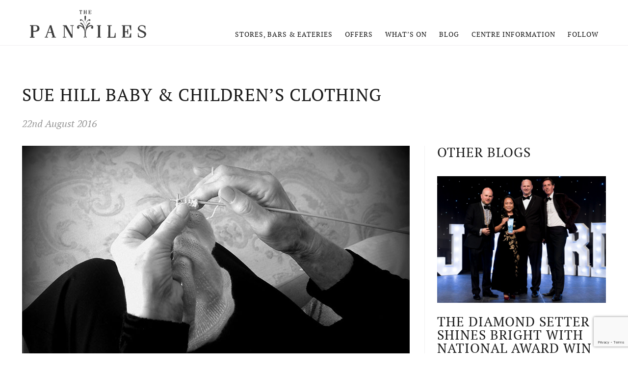

--- FILE ---
content_type: text/html; charset=UTF-8
request_url: https://thepantiles.com/sue-hill-baby-and-childrens-clothing/
body_size: 79148
content:


<!DOCTYPE html>
<!--[if lt IE 7]><html lang="en-GB" class="no-js lt-ie9 lt-ie8 lt-ie7"><![endif]-->
<!--[if (IE 7)&!(IEMobile)]><html lang="en-GB" class="no-js lt-ie9 lt-ie8 ie7"><![endif]-->
<!--[if (IE 8)&!(IEMobile)]><html lang="en-GB" class="no-js lt-ie9 ie8"><![endif]-->
<!--[if IE 9 ]><html class="no-js ie ie9" lang="en"> <![endif]-->
<!--[if (gte IE 9)|!(IE)]><!-->
<html lang="en-GB" class="no-js">
<!--<![endif]-->

<head>
<meta charset="UTF-8">
<meta name="HandheldFriendly" content="True">
<meta name="MobileOptimized" content="320">
<meta name="viewport" content="width=device-width, initial-scale=1.0">
<!--<meta http-equiv="X-UA-Compatible" content="IE=edge">-->

<link rel="profile" href="http://gmpg.org/xfn/11">
<link rel="pingback" href="https://thepantiles.com/xmlrpc.php">

<script src="https://thepantiles.com/wp-content/themes/centretheme/js/min/header-min.js" type="text/javascript"></script>
	
<!-- MAP API -->
	
<script async defer src="https://maps.googleapis.com/maps/api/js?key=AIzaSyDPX4Dha9OoF62AhKuAt_A92UQvGArLNxM&callback=initMap" type="text/javascript"></script>	

<!-- Fav and touch icons =================-->
<link rel="apple-touch-icon-precomposed" sizes="144x144" href="https://thepantiles.com/wp-content/themes/centretheme/ico/the-pantiles-icon-144.png">
<link rel="apple-touch-icon-precomposed" sizes="114x114" href="https://thepantiles.com/wp-content/themes/centretheme/ico/the-pantiles-icon-114.png">
<link rel="apple-touch-icon-precomposed" sizes="72x72" href="https://thepantiles.com/wp-content/themes/centretheme/ico/the-pantiles-icon-72.png">
<link rel="apple-touch-icon-precomposed" href="https://thepantiles.com/wp-content/themes/centretheme/ico/the-pantiles-icon-57.png">
<link rel="apple-touch-icon" sizes="57x57" href="https://thepantiles.com/wp-content/themes/centretheme/ico/the-pantiles-icon-57.png">
<link rel="apple-touch-icon" sizes="60x60" href="https://thepantiles.com/wp-content/themes/centretheme/ico/the-pantiles-icon-60.png">
<link rel="apple-touch-icon" sizes="72x72" href="https://thepantiles.com/wp-content/themes/centretheme/ico/the-pantiles-icon-72.png">
<link rel="apple-touch-icon" sizes="76x76" href="https://thepantiles.com/wp-content/themes/centretheme/ico/the-pantiles-icon-76.png">
<link rel="apple-touch-icon" sizes="114x114" href="https://thepantiles.com/wp-content/themes/centretheme/ico/the-pantiles-icon-114.png">
<link rel="apple-touch-icon" sizes="120x120" href="https://thepantiles.com/wp-content/themes/centretheme/ico/the-pantiles-icon-120.png">
<link rel="apple-touch-icon" sizes="144x144" href="https://thepantiles.com/wp-content/themes/centretheme/ico/the-pantiles-icon-144.png">
<link rel="apple-touch-icon" sizes="152x152" href="https://thepantiles.com/wp-content/themes/centretheme/ico/the-pantiles-icon-152.png">
<link rel="apple-touch-icon" sizes="180x180" href="https://thepantiles.com/wp-content/themes/centretheme/ico/the-pantiles-icon-180.png">
<link rel="icon" type="image/png" href="https://thepantiles.com/wp-content/themes/centretheme/ico/the-pantiles-favicon-32.png" sizes="32x32">
<link rel="icon" type="image/png" href="https://thepantiles.com/wp-content/themes/centretheme/ico/the-pantiles-icon-192.png" sizes="192x192">
<link rel="icon" type="image/png" href="https://thepantiles.com/wp-content/themes/centretheme/ico/the-pantiles-favicon-96.png" sizes="96x96">
<link rel="icon" type="image/png" href="https://thepantiles.com/wp-content/themes/centretheme/ico/the-pantiles-favicon-16.png" sizes="16x16">
<link rel="manifest" href="https://thepantiles.com/wp-content/themes/centretheme/ico/manifest.json">
<link rel="mask-icon" href="https://thepantiles.com/wp-content/themes/centretheme/ico/safari-pinned-tab.svg" color="#0a5a82">
<link rel="shortcut icon" href="https://thepantiles.com/wp-content/themes/centretheme/ico/the-pantiles-favicon-16" type="image/x-icon">
<link rel="icon" href="https://thepantiles.com/wp-content/themes/centretheme/ico/the-pantiles-favicon-16" type="image/x-icon">
<meta name="msapplication-TileColor" content="#da532c">
<meta name="msapplication-TileImage" content="https://thepantiles.com/wp-content/themes/centretheme/ico/mstile-144x144.png">
<meta name="msapplication-config" content="https://thepantiles.com/wp-content/themes/centretheme/ico/browserconfig.xml">
<meta name="theme-color" content="#ffffff">

<meta name='robots' content='index, follow, max-image-preview:large, max-snippet:-1, max-video-preview:-1' />
	<style>img:is([sizes="auto" i], [sizes^="auto," i]) { contain-intrinsic-size: 3000px 1500px }</style>
	
	<!-- This site is optimized with the Yoast SEO plugin v26.7 - https://yoast.com/wordpress/plugins/seo/ -->
	<title>Sue Hill Baby and Children’s Clothing - The Pantiles</title>
	<meta name="description" content="Sue Hill Baby and Children’s Clothing! Located in the heart of The Pantiles, offering a unique collection of clothing that&#039;s all made by hand." />
	<link rel="canonical" href="https://thepantiles.com/sue-hill-baby-and-childrens-clothing/" />
	<meta property="og:locale" content="en_GB" />
	<meta property="og:type" content="article" />
	<meta property="og:title" content="Sue Hill Baby and Children’s Clothing - The Pantiles" />
	<meta property="og:description" content="Sue Hill Baby and Children’s Clothing! Located in the heart of The Pantiles, offering a unique collection of clothing that&#039;s all made by hand." />
	<meta property="og:url" content="https://thepantiles.com/sue-hill-baby-and-childrens-clothing/" />
	<meta property="og:site_name" content="The Pantiles | Royal Tunbridge Wells" />
	<meta property="article:publisher" content="https://www.facebook.com/Pantiles/" />
	<meta property="article:published_time" content="2016-08-22T11:00:41+00:00" />
	<meta property="article:modified_time" content="2024-03-06T09:20:17+00:00" />
	<meta property="og:image" content="https://thepantiles.com/wp-content/uploads/2016/08/Sue-Hill-Baby-and-Childrens-Clothing-Featured.jpg" />
	<meta property="og:image:width" content="790" />
	<meta property="og:image:height" content="700" />
	<meta property="og:image:type" content="image/jpeg" />
	<meta name="author" content="Jason Wightman" />
	<meta name="twitter:card" content="summary_large_image" />
	<meta name="twitter:creator" content="@ThePantiles" />
	<meta name="twitter:site" content="@ThePantiles" />
	<meta name="twitter:label1" content="Written by" />
	<meta name="twitter:data1" content="Jason Wightman" />
	<meta name="twitter:label2" content="Estimated reading time" />
	<meta name="twitter:data2" content="2 minutes" />
	<script type="application/ld+json" class="yoast-schema-graph">{"@context":"https://schema.org","@graph":[{"@type":"Article","@id":"https://thepantiles.com/sue-hill-baby-and-childrens-clothing/#article","isPartOf":{"@id":"https://thepantiles.com/sue-hill-baby-and-childrens-clothing/"},"author":{"name":"Jason Wightman","@id":"https://thepantiles.com/#/schema/person/dc0ee820aee04b99c221e534116096ca"},"headline":"Sue Hill Baby &#038; Children’s Clothing","datePublished":"2016-08-22T11:00:41+00:00","dateModified":"2024-03-06T09:20:17+00:00","mainEntityOfPage":{"@id":"https://thepantiles.com/sue-hill-baby-and-childrens-clothing/"},"wordCount":340,"publisher":{"@id":"https://thepantiles.com/#organization"},"image":{"@id":"https://thepantiles.com/sue-hill-baby-and-childrens-clothing/#primaryimage"},"thumbnailUrl":"https://thepantiles.com/wp-content/uploads/2016/08/Sue-Hill-Baby-and-Childrens-Clothing-Featured.jpg","articleSection":["Fashion"],"inLanguage":"en-GB"},{"@type":"WebPage","@id":"https://thepantiles.com/sue-hill-baby-and-childrens-clothing/","url":"https://thepantiles.com/sue-hill-baby-and-childrens-clothing/","name":"Sue Hill Baby and Children’s Clothing - The Pantiles","isPartOf":{"@id":"https://thepantiles.com/#website"},"primaryImageOfPage":{"@id":"https://thepantiles.com/sue-hill-baby-and-childrens-clothing/#primaryimage"},"image":{"@id":"https://thepantiles.com/sue-hill-baby-and-childrens-clothing/#primaryimage"},"thumbnailUrl":"https://thepantiles.com/wp-content/uploads/2016/08/Sue-Hill-Baby-and-Childrens-Clothing-Featured.jpg","datePublished":"2016-08-22T11:00:41+00:00","dateModified":"2024-03-06T09:20:17+00:00","description":"Sue Hill Baby and Children’s Clothing! Located in the heart of The Pantiles, offering a unique collection of clothing that's all made by hand.","breadcrumb":{"@id":"https://thepantiles.com/sue-hill-baby-and-childrens-clothing/#breadcrumb"},"inLanguage":"en-GB","potentialAction":[{"@type":"ReadAction","target":["https://thepantiles.com/sue-hill-baby-and-childrens-clothing/"]}]},{"@type":"ImageObject","inLanguage":"en-GB","@id":"https://thepantiles.com/sue-hill-baby-and-childrens-clothing/#primaryimage","url":"https://thepantiles.com/wp-content/uploads/2016/08/Sue-Hill-Baby-and-Childrens-Clothing-Featured.jpg","contentUrl":"https://thepantiles.com/wp-content/uploads/2016/08/Sue-Hill-Baby-and-Childrens-Clothing-Featured.jpg","width":790,"height":700},{"@type":"BreadcrumbList","@id":"https://thepantiles.com/sue-hill-baby-and-childrens-clothing/#breadcrumb","itemListElement":[{"@type":"ListItem","position":1,"name":"Home","item":"https://thepantiles.com/"},{"@type":"ListItem","position":2,"name":"Blog","item":"https://thepantiles.com/blog/"},{"@type":"ListItem","position":3,"name":"Sue Hill Baby &#038; Children’s Clothing"}]},{"@type":"WebSite","@id":"https://thepantiles.com/#website","url":"https://thepantiles.com/","name":"The Pantiles | Royal Tunbridge Wells","description":"Tunbridge Wells","publisher":{"@id":"https://thepantiles.com/#organization"},"potentialAction":[{"@type":"SearchAction","target":{"@type":"EntryPoint","urlTemplate":"https://thepantiles.com/?s={search_term_string}"},"query-input":{"@type":"PropertyValueSpecification","valueRequired":true,"valueName":"search_term_string"}}],"inLanguage":"en-GB"},{"@type":"Organization","@id":"https://thepantiles.com/#organization","name":"The Pantiles","url":"https://thepantiles.com/","logo":{"@type":"ImageObject","inLanguage":"en-GB","@id":"https://thepantiles.com/#/schema/logo/image/","url":"https://thepantiles.com/wp-content/uploads/2016/05/The-Pantiles-logo.png","contentUrl":"https://thepantiles.com/wp-content/uploads/2016/05/The-Pantiles-logo.png","width":404,"height":98,"caption":"The Pantiles"},"image":{"@id":"https://thepantiles.com/#/schema/logo/image/"},"sameAs":["https://www.facebook.com/Pantiles/","https://x.com/ThePantiles"]},{"@type":"Person","@id":"https://thepantiles.com/#/schema/person/dc0ee820aee04b99c221e534116096ca","name":"Jason Wightman","image":{"@type":"ImageObject","inLanguage":"en-GB","@id":"https://thepantiles.com/#/schema/person/image/","url":"https://secure.gravatar.com/avatar/95aeecd1424cfb99e73617eb1d3d3fe00cd070c3f6fe854713b4be21cef4a81e?s=96&d=mm&r=g","contentUrl":"https://secure.gravatar.com/avatar/95aeecd1424cfb99e73617eb1d3d3fe00cd070c3f6fe854713b4be21cef4a81e?s=96&d=mm&r=g","caption":"Jason Wightman"}}]}</script>
	<!-- / Yoast SEO plugin. -->


<link rel="alternate" type="application/rss+xml" title="The Pantiles | Royal Tunbridge Wells &raquo; Feed" href="https://thepantiles.com/feed/" />
<link rel="alternate" type="application/rss+xml" title="The Pantiles | Royal Tunbridge Wells &raquo; Comments Feed" href="https://thepantiles.com/comments/feed/" />
<script type="text/javascript">
/* <![CDATA[ */
window._wpemojiSettings = {"baseUrl":"https:\/\/s.w.org\/images\/core\/emoji\/16.0.1\/72x72\/","ext":".png","svgUrl":"https:\/\/s.w.org\/images\/core\/emoji\/16.0.1\/svg\/","svgExt":".svg","source":{"concatemoji":"https:\/\/thepantiles.com\/wp-includes\/js\/wp-emoji-release.min.js?ver=6.8.3"}};
/*! This file is auto-generated */
!function(s,n){var o,i,e;function c(e){try{var t={supportTests:e,timestamp:(new Date).valueOf()};sessionStorage.setItem(o,JSON.stringify(t))}catch(e){}}function p(e,t,n){e.clearRect(0,0,e.canvas.width,e.canvas.height),e.fillText(t,0,0);var t=new Uint32Array(e.getImageData(0,0,e.canvas.width,e.canvas.height).data),a=(e.clearRect(0,0,e.canvas.width,e.canvas.height),e.fillText(n,0,0),new Uint32Array(e.getImageData(0,0,e.canvas.width,e.canvas.height).data));return t.every(function(e,t){return e===a[t]})}function u(e,t){e.clearRect(0,0,e.canvas.width,e.canvas.height),e.fillText(t,0,0);for(var n=e.getImageData(16,16,1,1),a=0;a<n.data.length;a++)if(0!==n.data[a])return!1;return!0}function f(e,t,n,a){switch(t){case"flag":return n(e,"\ud83c\udff3\ufe0f\u200d\u26a7\ufe0f","\ud83c\udff3\ufe0f\u200b\u26a7\ufe0f")?!1:!n(e,"\ud83c\udde8\ud83c\uddf6","\ud83c\udde8\u200b\ud83c\uddf6")&&!n(e,"\ud83c\udff4\udb40\udc67\udb40\udc62\udb40\udc65\udb40\udc6e\udb40\udc67\udb40\udc7f","\ud83c\udff4\u200b\udb40\udc67\u200b\udb40\udc62\u200b\udb40\udc65\u200b\udb40\udc6e\u200b\udb40\udc67\u200b\udb40\udc7f");case"emoji":return!a(e,"\ud83e\udedf")}return!1}function g(e,t,n,a){var r="undefined"!=typeof WorkerGlobalScope&&self instanceof WorkerGlobalScope?new OffscreenCanvas(300,150):s.createElement("canvas"),o=r.getContext("2d",{willReadFrequently:!0}),i=(o.textBaseline="top",o.font="600 32px Arial",{});return e.forEach(function(e){i[e]=t(o,e,n,a)}),i}function t(e){var t=s.createElement("script");t.src=e,t.defer=!0,s.head.appendChild(t)}"undefined"!=typeof Promise&&(o="wpEmojiSettingsSupports",i=["flag","emoji"],n.supports={everything:!0,everythingExceptFlag:!0},e=new Promise(function(e){s.addEventListener("DOMContentLoaded",e,{once:!0})}),new Promise(function(t){var n=function(){try{var e=JSON.parse(sessionStorage.getItem(o));if("object"==typeof e&&"number"==typeof e.timestamp&&(new Date).valueOf()<e.timestamp+604800&&"object"==typeof e.supportTests)return e.supportTests}catch(e){}return null}();if(!n){if("undefined"!=typeof Worker&&"undefined"!=typeof OffscreenCanvas&&"undefined"!=typeof URL&&URL.createObjectURL&&"undefined"!=typeof Blob)try{var e="postMessage("+g.toString()+"("+[JSON.stringify(i),f.toString(),p.toString(),u.toString()].join(",")+"));",a=new Blob([e],{type:"text/javascript"}),r=new Worker(URL.createObjectURL(a),{name:"wpTestEmojiSupports"});return void(r.onmessage=function(e){c(n=e.data),r.terminate(),t(n)})}catch(e){}c(n=g(i,f,p,u))}t(n)}).then(function(e){for(var t in e)n.supports[t]=e[t],n.supports.everything=n.supports.everything&&n.supports[t],"flag"!==t&&(n.supports.everythingExceptFlag=n.supports.everythingExceptFlag&&n.supports[t]);n.supports.everythingExceptFlag=n.supports.everythingExceptFlag&&!n.supports.flag,n.DOMReady=!1,n.readyCallback=function(){n.DOMReady=!0}}).then(function(){return e}).then(function(){var e;n.supports.everything||(n.readyCallback(),(e=n.source||{}).concatemoji?t(e.concatemoji):e.wpemoji&&e.twemoji&&(t(e.twemoji),t(e.wpemoji)))}))}((window,document),window._wpemojiSettings);
/* ]]> */
</script>
<style id='wp-emoji-styles-inline-css' type='text/css'>

	img.wp-smiley, img.emoji {
		display: inline !important;
		border: none !important;
		box-shadow: none !important;
		height: 1em !important;
		width: 1em !important;
		margin: 0 0.07em !important;
		vertical-align: -0.1em !important;
		background: none !important;
		padding: 0 !important;
	}
</style>
<link rel='stylesheet' id='wp-block-library-css' href='https://thepantiles.com/wp-includes/css/dist/block-library/style.min.css?ver=6.8.3' type='text/css' media='all' />
<style id='classic-theme-styles-inline-css' type='text/css'>
/*! This file is auto-generated */
.wp-block-button__link{color:#fff;background-color:#32373c;border-radius:9999px;box-shadow:none;text-decoration:none;padding:calc(.667em + 2px) calc(1.333em + 2px);font-size:1.125em}.wp-block-file__button{background:#32373c;color:#fff;text-decoration:none}
</style>
<style id='global-styles-inline-css' type='text/css'>
:root{--wp--preset--aspect-ratio--square: 1;--wp--preset--aspect-ratio--4-3: 4/3;--wp--preset--aspect-ratio--3-4: 3/4;--wp--preset--aspect-ratio--3-2: 3/2;--wp--preset--aspect-ratio--2-3: 2/3;--wp--preset--aspect-ratio--16-9: 16/9;--wp--preset--aspect-ratio--9-16: 9/16;--wp--preset--color--black: #000000;--wp--preset--color--cyan-bluish-gray: #abb8c3;--wp--preset--color--white: #ffffff;--wp--preset--color--pale-pink: #f78da7;--wp--preset--color--vivid-red: #cf2e2e;--wp--preset--color--luminous-vivid-orange: #ff6900;--wp--preset--color--luminous-vivid-amber: #fcb900;--wp--preset--color--light-green-cyan: #7bdcb5;--wp--preset--color--vivid-green-cyan: #00d084;--wp--preset--color--pale-cyan-blue: #8ed1fc;--wp--preset--color--vivid-cyan-blue: #0693e3;--wp--preset--color--vivid-purple: #9b51e0;--wp--preset--gradient--vivid-cyan-blue-to-vivid-purple: linear-gradient(135deg,rgba(6,147,227,1) 0%,rgb(155,81,224) 100%);--wp--preset--gradient--light-green-cyan-to-vivid-green-cyan: linear-gradient(135deg,rgb(122,220,180) 0%,rgb(0,208,130) 100%);--wp--preset--gradient--luminous-vivid-amber-to-luminous-vivid-orange: linear-gradient(135deg,rgba(252,185,0,1) 0%,rgba(255,105,0,1) 100%);--wp--preset--gradient--luminous-vivid-orange-to-vivid-red: linear-gradient(135deg,rgba(255,105,0,1) 0%,rgb(207,46,46) 100%);--wp--preset--gradient--very-light-gray-to-cyan-bluish-gray: linear-gradient(135deg,rgb(238,238,238) 0%,rgb(169,184,195) 100%);--wp--preset--gradient--cool-to-warm-spectrum: linear-gradient(135deg,rgb(74,234,220) 0%,rgb(151,120,209) 20%,rgb(207,42,186) 40%,rgb(238,44,130) 60%,rgb(251,105,98) 80%,rgb(254,248,76) 100%);--wp--preset--gradient--blush-light-purple: linear-gradient(135deg,rgb(255,206,236) 0%,rgb(152,150,240) 100%);--wp--preset--gradient--blush-bordeaux: linear-gradient(135deg,rgb(254,205,165) 0%,rgb(254,45,45) 50%,rgb(107,0,62) 100%);--wp--preset--gradient--luminous-dusk: linear-gradient(135deg,rgb(255,203,112) 0%,rgb(199,81,192) 50%,rgb(65,88,208) 100%);--wp--preset--gradient--pale-ocean: linear-gradient(135deg,rgb(255,245,203) 0%,rgb(182,227,212) 50%,rgb(51,167,181) 100%);--wp--preset--gradient--electric-grass: linear-gradient(135deg,rgb(202,248,128) 0%,rgb(113,206,126) 100%);--wp--preset--gradient--midnight: linear-gradient(135deg,rgb(2,3,129) 0%,rgb(40,116,252) 100%);--wp--preset--font-size--small: 13px;--wp--preset--font-size--medium: 20px;--wp--preset--font-size--large: 36px;--wp--preset--font-size--x-large: 42px;--wp--preset--spacing--20: 0.44rem;--wp--preset--spacing--30: 0.67rem;--wp--preset--spacing--40: 1rem;--wp--preset--spacing--50: 1.5rem;--wp--preset--spacing--60: 2.25rem;--wp--preset--spacing--70: 3.38rem;--wp--preset--spacing--80: 5.06rem;--wp--preset--shadow--natural: 6px 6px 9px rgba(0, 0, 0, 0.2);--wp--preset--shadow--deep: 12px 12px 50px rgba(0, 0, 0, 0.4);--wp--preset--shadow--sharp: 6px 6px 0px rgba(0, 0, 0, 0.2);--wp--preset--shadow--outlined: 6px 6px 0px -3px rgba(255, 255, 255, 1), 6px 6px rgba(0, 0, 0, 1);--wp--preset--shadow--crisp: 6px 6px 0px rgba(0, 0, 0, 1);}:where(.is-layout-flex){gap: 0.5em;}:where(.is-layout-grid){gap: 0.5em;}body .is-layout-flex{display: flex;}.is-layout-flex{flex-wrap: wrap;align-items: center;}.is-layout-flex > :is(*, div){margin: 0;}body .is-layout-grid{display: grid;}.is-layout-grid > :is(*, div){margin: 0;}:where(.wp-block-columns.is-layout-flex){gap: 2em;}:where(.wp-block-columns.is-layout-grid){gap: 2em;}:where(.wp-block-post-template.is-layout-flex){gap: 1.25em;}:where(.wp-block-post-template.is-layout-grid){gap: 1.25em;}.has-black-color{color: var(--wp--preset--color--black) !important;}.has-cyan-bluish-gray-color{color: var(--wp--preset--color--cyan-bluish-gray) !important;}.has-white-color{color: var(--wp--preset--color--white) !important;}.has-pale-pink-color{color: var(--wp--preset--color--pale-pink) !important;}.has-vivid-red-color{color: var(--wp--preset--color--vivid-red) !important;}.has-luminous-vivid-orange-color{color: var(--wp--preset--color--luminous-vivid-orange) !important;}.has-luminous-vivid-amber-color{color: var(--wp--preset--color--luminous-vivid-amber) !important;}.has-light-green-cyan-color{color: var(--wp--preset--color--light-green-cyan) !important;}.has-vivid-green-cyan-color{color: var(--wp--preset--color--vivid-green-cyan) !important;}.has-pale-cyan-blue-color{color: var(--wp--preset--color--pale-cyan-blue) !important;}.has-vivid-cyan-blue-color{color: var(--wp--preset--color--vivid-cyan-blue) !important;}.has-vivid-purple-color{color: var(--wp--preset--color--vivid-purple) !important;}.has-black-background-color{background-color: var(--wp--preset--color--black) !important;}.has-cyan-bluish-gray-background-color{background-color: var(--wp--preset--color--cyan-bluish-gray) !important;}.has-white-background-color{background-color: var(--wp--preset--color--white) !important;}.has-pale-pink-background-color{background-color: var(--wp--preset--color--pale-pink) !important;}.has-vivid-red-background-color{background-color: var(--wp--preset--color--vivid-red) !important;}.has-luminous-vivid-orange-background-color{background-color: var(--wp--preset--color--luminous-vivid-orange) !important;}.has-luminous-vivid-amber-background-color{background-color: var(--wp--preset--color--luminous-vivid-amber) !important;}.has-light-green-cyan-background-color{background-color: var(--wp--preset--color--light-green-cyan) !important;}.has-vivid-green-cyan-background-color{background-color: var(--wp--preset--color--vivid-green-cyan) !important;}.has-pale-cyan-blue-background-color{background-color: var(--wp--preset--color--pale-cyan-blue) !important;}.has-vivid-cyan-blue-background-color{background-color: var(--wp--preset--color--vivid-cyan-blue) !important;}.has-vivid-purple-background-color{background-color: var(--wp--preset--color--vivid-purple) !important;}.has-black-border-color{border-color: var(--wp--preset--color--black) !important;}.has-cyan-bluish-gray-border-color{border-color: var(--wp--preset--color--cyan-bluish-gray) !important;}.has-white-border-color{border-color: var(--wp--preset--color--white) !important;}.has-pale-pink-border-color{border-color: var(--wp--preset--color--pale-pink) !important;}.has-vivid-red-border-color{border-color: var(--wp--preset--color--vivid-red) !important;}.has-luminous-vivid-orange-border-color{border-color: var(--wp--preset--color--luminous-vivid-orange) !important;}.has-luminous-vivid-amber-border-color{border-color: var(--wp--preset--color--luminous-vivid-amber) !important;}.has-light-green-cyan-border-color{border-color: var(--wp--preset--color--light-green-cyan) !important;}.has-vivid-green-cyan-border-color{border-color: var(--wp--preset--color--vivid-green-cyan) !important;}.has-pale-cyan-blue-border-color{border-color: var(--wp--preset--color--pale-cyan-blue) !important;}.has-vivid-cyan-blue-border-color{border-color: var(--wp--preset--color--vivid-cyan-blue) !important;}.has-vivid-purple-border-color{border-color: var(--wp--preset--color--vivid-purple) !important;}.has-vivid-cyan-blue-to-vivid-purple-gradient-background{background: var(--wp--preset--gradient--vivid-cyan-blue-to-vivid-purple) !important;}.has-light-green-cyan-to-vivid-green-cyan-gradient-background{background: var(--wp--preset--gradient--light-green-cyan-to-vivid-green-cyan) !important;}.has-luminous-vivid-amber-to-luminous-vivid-orange-gradient-background{background: var(--wp--preset--gradient--luminous-vivid-amber-to-luminous-vivid-orange) !important;}.has-luminous-vivid-orange-to-vivid-red-gradient-background{background: var(--wp--preset--gradient--luminous-vivid-orange-to-vivid-red) !important;}.has-very-light-gray-to-cyan-bluish-gray-gradient-background{background: var(--wp--preset--gradient--very-light-gray-to-cyan-bluish-gray) !important;}.has-cool-to-warm-spectrum-gradient-background{background: var(--wp--preset--gradient--cool-to-warm-spectrum) !important;}.has-blush-light-purple-gradient-background{background: var(--wp--preset--gradient--blush-light-purple) !important;}.has-blush-bordeaux-gradient-background{background: var(--wp--preset--gradient--blush-bordeaux) !important;}.has-luminous-dusk-gradient-background{background: var(--wp--preset--gradient--luminous-dusk) !important;}.has-pale-ocean-gradient-background{background: var(--wp--preset--gradient--pale-ocean) !important;}.has-electric-grass-gradient-background{background: var(--wp--preset--gradient--electric-grass) !important;}.has-midnight-gradient-background{background: var(--wp--preset--gradient--midnight) !important;}.has-small-font-size{font-size: var(--wp--preset--font-size--small) !important;}.has-medium-font-size{font-size: var(--wp--preset--font-size--medium) !important;}.has-large-font-size{font-size: var(--wp--preset--font-size--large) !important;}.has-x-large-font-size{font-size: var(--wp--preset--font-size--x-large) !important;}
:where(.wp-block-post-template.is-layout-flex){gap: 1.25em;}:where(.wp-block-post-template.is-layout-grid){gap: 1.25em;}
:where(.wp-block-columns.is-layout-flex){gap: 2em;}:where(.wp-block-columns.is-layout-grid){gap: 2em;}
:root :where(.wp-block-pullquote){font-size: 1.5em;line-height: 1.6;}
</style>
<link rel='stylesheet' id='contact-form-7-css' href='https://thepantiles.com/wp-content/plugins/contact-form-7/includes/css/styles.css?ver=6.1.4' type='text/css' media='all' />
<link rel='stylesheet' id='centretheme-style-css' href='https://thepantiles.com/wp-content/themes/centretheme/css/style.css?ver=6.8.3' type='text/css' media='all' />
<link rel='stylesheet' id='centretheme-custom-css' href='https://thepantiles.com/wp-content/themes/centretheme/css/custom.css?ver=6.8.3' type='text/css' media='all' />
<link rel='stylesheet' id='ms-main-css' href='https://thepantiles.com/wp-content/plugins/masterslider/public/assets/css/masterslider.main.css?ver=3.7.12' type='text/css' media='all' />
<link rel='stylesheet' id='ms-custom-css' href='https://thepantiles.com/wp-content/uploads/masterslider/custom.css?ver=41.7' type='text/css' media='all' />
<link rel='stylesheet' id='slick-theme-css' href='https://thepantiles.com/wp-content/themes/centretheme/css/slick/slick-theme.css?ver=1.8.1' type='text/css' media='all' />
<link rel='stylesheet' id='slick-css' href='https://thepantiles.com/wp-content/themes/centretheme/css/slick/slick.css?ver=1.8.1' type='text/css' media='all' />
<link rel="https://api.w.org/" href="https://thepantiles.com/wp-json/" /><link rel="alternate" title="JSON" type="application/json" href="https://thepantiles.com/wp-json/wp/v2/posts/1486" /><link rel="EditURI" type="application/rsd+xml" title="RSD" href="https://thepantiles.com/xmlrpc.php?rsd" />
<meta name="generator" content="WordPress 6.8.3" />
<link rel='shortlink' href='https://thepantiles.com/?p=1486' />
<link rel="alternate" title="oEmbed (JSON)" type="application/json+oembed" href="https://thepantiles.com/wp-json/oembed/1.0/embed?url=https%3A%2F%2Fthepantiles.com%2Fsue-hill-baby-and-childrens-clothing%2F" />
<link rel="alternate" title="oEmbed (XML)" type="text/xml+oembed" href="https://thepantiles.com/wp-json/oembed/1.0/embed?url=https%3A%2F%2Fthepantiles.com%2Fsue-hill-baby-and-childrens-clothing%2F&#038;format=xml" />
<script>var ms_grabbing_curosr='https://thepantiles.com/wp-content/plugins/masterslider/public/assets/css/common/grabbing.cur',ms_grab_curosr='https://thepantiles.com/wp-content/plugins/masterslider/public/assets/css/common/grab.cur';</script>
<meta name="generator" content="MasterSlider 3.7.12 - Responsive Touch Image Slider" />

<!--[if lt IE 9]>
<script src="https://thepantiles.com/wp-content/themes/centretheme/js/min/header-ie-lt9-min.js" type="text/javascript"></script>
<![endif]-->



<meta name='robots' content='index, follow, max-image-preview:large, max-snippet:-1, max-video-preview:-1' />
	<style>img:is([sizes="auto" i], [sizes^="auto," i]) { contain-intrinsic-size: 3000px 1500px }</style>
	
	<!-- This site is optimized with the Yoast SEO plugin v26.7 - https://yoast.com/wordpress/plugins/seo/ -->
	<title>Sue Hill Baby and Children’s Clothing - The Pantiles</title>
	<meta name="description" content="Sue Hill Baby and Children’s Clothing! Located in the heart of The Pantiles, offering a unique collection of clothing that&#039;s all made by hand." />
	<link rel="canonical" href="https://thepantiles.com/sue-hill-baby-and-childrens-clothing/" />
	<meta property="og:locale" content="en_GB" />
	<meta property="og:type" content="article" />
	<meta property="og:title" content="Sue Hill Baby and Children’s Clothing - The Pantiles" />
	<meta property="og:description" content="Sue Hill Baby and Children’s Clothing! Located in the heart of The Pantiles, offering a unique collection of clothing that&#039;s all made by hand." />
	<meta property="og:url" content="https://thepantiles.com/sue-hill-baby-and-childrens-clothing/" />
	<meta property="og:site_name" content="The Pantiles | Royal Tunbridge Wells" />
	<meta property="article:publisher" content="https://www.facebook.com/Pantiles/" />
	<meta property="article:published_time" content="2016-08-22T11:00:41+00:00" />
	<meta property="article:modified_time" content="2024-03-06T09:20:17+00:00" />
	<meta property="og:image" content="https://thepantiles.com/wp-content/uploads/2016/08/Sue-Hill-Baby-and-Childrens-Clothing-Featured.jpg" />
	<meta property="og:image:width" content="790" />
	<meta property="og:image:height" content="700" />
	<meta property="og:image:type" content="image/jpeg" />
	<meta name="author" content="Jason Wightman" />
	<meta name="twitter:card" content="summary_large_image" />
	<meta name="twitter:creator" content="@ThePantiles" />
	<meta name="twitter:site" content="@ThePantiles" />
	<meta name="twitter:label1" content="Written by" />
	<meta name="twitter:data1" content="Jason Wightman" />
	<meta name="twitter:label2" content="Estimated reading time" />
	<meta name="twitter:data2" content="2 minutes" />
	<script type="application/ld+json" class="yoast-schema-graph">{"@context":"https://schema.org","@graph":[{"@type":"Article","@id":"https://thepantiles.com/sue-hill-baby-and-childrens-clothing/#article","isPartOf":{"@id":"https://thepantiles.com/sue-hill-baby-and-childrens-clothing/"},"author":{"name":"Jason Wightman","@id":"https://thepantiles.com/#/schema/person/dc0ee820aee04b99c221e534116096ca"},"headline":"Sue Hill Baby &#038; Children’s Clothing","datePublished":"2016-08-22T11:00:41+00:00","dateModified":"2024-03-06T09:20:17+00:00","mainEntityOfPage":{"@id":"https://thepantiles.com/sue-hill-baby-and-childrens-clothing/"},"wordCount":340,"publisher":{"@id":"https://thepantiles.com/#organization"},"image":{"@id":"https://thepantiles.com/sue-hill-baby-and-childrens-clothing/#primaryimage"},"thumbnailUrl":"https://thepantiles.com/wp-content/uploads/2016/08/Sue-Hill-Baby-and-Childrens-Clothing-Featured.jpg","articleSection":["Fashion"],"inLanguage":"en-GB"},{"@type":"WebPage","@id":"https://thepantiles.com/sue-hill-baby-and-childrens-clothing/","url":"https://thepantiles.com/sue-hill-baby-and-childrens-clothing/","name":"Sue Hill Baby and Children’s Clothing - The Pantiles","isPartOf":{"@id":"https://thepantiles.com/#website"},"primaryImageOfPage":{"@id":"https://thepantiles.com/sue-hill-baby-and-childrens-clothing/#primaryimage"},"image":{"@id":"https://thepantiles.com/sue-hill-baby-and-childrens-clothing/#primaryimage"},"thumbnailUrl":"https://thepantiles.com/wp-content/uploads/2016/08/Sue-Hill-Baby-and-Childrens-Clothing-Featured.jpg","datePublished":"2016-08-22T11:00:41+00:00","dateModified":"2024-03-06T09:20:17+00:00","description":"Sue Hill Baby and Children’s Clothing! Located in the heart of The Pantiles, offering a unique collection of clothing that's all made by hand.","breadcrumb":{"@id":"https://thepantiles.com/sue-hill-baby-and-childrens-clothing/#breadcrumb"},"inLanguage":"en-GB","potentialAction":[{"@type":"ReadAction","target":["https://thepantiles.com/sue-hill-baby-and-childrens-clothing/"]}]},{"@type":"ImageObject","inLanguage":"en-GB","@id":"https://thepantiles.com/sue-hill-baby-and-childrens-clothing/#primaryimage","url":"https://thepantiles.com/wp-content/uploads/2016/08/Sue-Hill-Baby-and-Childrens-Clothing-Featured.jpg","contentUrl":"https://thepantiles.com/wp-content/uploads/2016/08/Sue-Hill-Baby-and-Childrens-Clothing-Featured.jpg","width":790,"height":700},{"@type":"BreadcrumbList","@id":"https://thepantiles.com/sue-hill-baby-and-childrens-clothing/#breadcrumb","itemListElement":[{"@type":"ListItem","position":1,"name":"Home","item":"https://thepantiles.com/"},{"@type":"ListItem","position":2,"name":"Blog","item":"https://thepantiles.com/blog/"},{"@type":"ListItem","position":3,"name":"Sue Hill Baby &#038; Children’s Clothing"}]},{"@type":"WebSite","@id":"https://thepantiles.com/#website","url":"https://thepantiles.com/","name":"The Pantiles | Royal Tunbridge Wells","description":"Tunbridge Wells","publisher":{"@id":"https://thepantiles.com/#organization"},"potentialAction":[{"@type":"SearchAction","target":{"@type":"EntryPoint","urlTemplate":"https://thepantiles.com/?s={search_term_string}"},"query-input":{"@type":"PropertyValueSpecification","valueRequired":true,"valueName":"search_term_string"}}],"inLanguage":"en-GB"},{"@type":"Organization","@id":"https://thepantiles.com/#organization","name":"The Pantiles","url":"https://thepantiles.com/","logo":{"@type":"ImageObject","inLanguage":"en-GB","@id":"https://thepantiles.com/#/schema/logo/image/","url":"https://thepantiles.com/wp-content/uploads/2016/05/The-Pantiles-logo.png","contentUrl":"https://thepantiles.com/wp-content/uploads/2016/05/The-Pantiles-logo.png","width":404,"height":98,"caption":"The Pantiles"},"image":{"@id":"https://thepantiles.com/#/schema/logo/image/"},"sameAs":["https://www.facebook.com/Pantiles/","https://x.com/ThePantiles"]},{"@type":"Person","@id":"https://thepantiles.com/#/schema/person/dc0ee820aee04b99c221e534116096ca","name":"Jason Wightman","image":{"@type":"ImageObject","inLanguage":"en-GB","@id":"https://thepantiles.com/#/schema/person/image/","url":"https://secure.gravatar.com/avatar/95aeecd1424cfb99e73617eb1d3d3fe00cd070c3f6fe854713b4be21cef4a81e?s=96&d=mm&r=g","contentUrl":"https://secure.gravatar.com/avatar/95aeecd1424cfb99e73617eb1d3d3fe00cd070c3f6fe854713b4be21cef4a81e?s=96&d=mm&r=g","caption":"Jason Wightman"}}]}</script>
	<!-- / Yoast SEO plugin. -->


<link rel="alternate" type="application/rss+xml" title="The Pantiles | Royal Tunbridge Wells &raquo; Feed" href="https://thepantiles.com/feed/" />
<link rel="alternate" type="application/rss+xml" title="The Pantiles | Royal Tunbridge Wells &raquo; Comments Feed" href="https://thepantiles.com/comments/feed/" />
<link rel="https://api.w.org/" href="https://thepantiles.com/wp-json/" /><link rel="alternate" title="JSON" type="application/json" href="https://thepantiles.com/wp-json/wp/v2/posts/1486" /><link rel="EditURI" type="application/rsd+xml" title="RSD" href="https://thepantiles.com/xmlrpc.php?rsd" />
<meta name="generator" content="WordPress 6.8.3" />
<link rel='shortlink' href='https://thepantiles.com/?p=1486' />
<link rel="alternate" title="oEmbed (JSON)" type="application/json+oembed" href="https://thepantiles.com/wp-json/oembed/1.0/embed?url=https%3A%2F%2Fthepantiles.com%2Fsue-hill-baby-and-childrens-clothing%2F" />
<link rel="alternate" title="oEmbed (XML)" type="text/xml+oembed" href="https://thepantiles.com/wp-json/oembed/1.0/embed?url=https%3A%2F%2Fthepantiles.com%2Fsue-hill-baby-and-childrens-clothing%2F&#038;format=xml" />
<script>var ms_grabbing_curosr='https://thepantiles.com/wp-content/plugins/masterslider/public/assets/css/common/grabbing.cur',ms_grab_curosr='https://thepantiles.com/wp-content/plugins/masterslider/public/assets/css/common/grab.cur';</script>
<meta name="generator" content="MasterSlider 3.7.12 - Responsive Touch Image Slider" />


	<style>
	li.jobs{
		display: none !important;
	}
</style>

<!-- Google tag (gtag.js) -->
<script async src="https://www.googletagmanager.com/gtag/js?id=G-8T32R8N2G4"></script>
<script>
  window.dataLayer = window.dataLayer || [];
  function gtag(){dataLayer.push(arguments);}
  gtag('js', new Date());

  gtag('config', 'G-8T32R8N2G4');
</script>

</head>

<body class="wp-singular post-template-default single single-post postid-1486 single-format-standard wp-theme-centretheme page sue-hill-baby-and-childrens-clothing _masterslider _msp_version_3.7.12" itemscope itemtype="http://schema.org/WebPage" id="body">

	<header class="header header--fixed js-header" itemscope itemtype="http://schema.org/WPHeader">

		<div class="wrap wrap--header">

			<div class="header__container">
				<div class="header__brand">
					<div class="header__brand__logo" itemscope itemtype="http://schema.org/Organization"><a href="https://thepantiles.com/" title="The Pantiles | Royal Tunbridge Wells" rel="home"><img src="https://thepantiles.com/wp-content/themes/centretheme/images/siteimages/logo.png" alt="The Pantiles | Royal Tunbridge Wells" /></a></div>
				</div>
	
				<div class="header__menu">
					<span title="Open menu" class="header__menu__btn header__menu__btn--stack js-stack-nav-trigger">
						<span class="header__menu__btn__bar"></span>
						<span class="header__menu__btn__bar"></span>
						<span class="header__menu__btn__bar"></span>
					</span>
				</div>
	
				<nav class="header__nav" itemscope itemtype="http://schema.org/SiteNavigationElement">
					
					<p class="sr-only">
						<a href="#content" title="Skip to content" class="skip-link">Skip to content</a>
					</p>
	
					<ul id="menu-primary-menu" class="primary-nav"><li class=" primary-nav__item primary-nav__item--top js-item"><a href="/shops">Stores, Bars & Eateries<span class="primary-nav__link__icon js-link-icon"></span></a></li>
<li class=" primary-nav__item primary-nav__item--top js-item"><a href="/offers">Offers<span class="primary-nav__link__icon js-link-icon"></span></a></li>
<li class=" primary-nav__item primary-nav__item--top js-item"><a href="https://pantilesevents.com/events/" target="_blank">What’s On<span class="primary-nav__link__icon js-link-icon"></span></a></li>
<li class=" primary-nav__item primary-nav__item--top js-item"><a href="https://thepantiles.com/blog/">Blog<span class="primary-nav__link__icon js-link-icon"></span></a></li>
<li class="jobs primary-nav__item primary-nav__item--top js-item"><a href="/jobs">Jobs<span class="primary-nav__link__icon js-link-icon"></span></a></li>
<li class=" primary-nav__item primary-nav__item--top primary-nav__item--parent js-item--parent"><a href="https://thepantiles.com/centre-information/">Centre Information<span class="primary-nav__link__icon js-link-icon"></span></a>
			<span class="primary-nav__item__icon js-item-icon" title="Click to display sub menu"></span>
<ul class="primary-nav__submenu primary-nav__submenu--depth-0 js-nav-submenu">
<li class=" primary-nav__item js-item"><a href="/commercial-lettings">Commercial Lettings<span class="primary-nav__link__icon js-link-icon"></span></a></li>
<li class=" primary-nav__item js-item"><a href="https://thepantiles.com/centre-information/history-of-the-pantiles/">History of The Pantiles<span class="primary-nav__link__icon js-link-icon"></span></a></li>
<li class=" primary-nav__item js-item"><a href="https://thepantiles.com/centre-information/the-chalybeate-spring/">The Chalybeate Spring<span class="primary-nav__link__icon js-link-icon"></span></a></li>
<li class=" primary-nav__item js-item"><a href="https://thepantiles.com/friends-of-the-pantiles/">Friends of the Pantiles<span class="primary-nav__link__icon js-link-icon"></span></a></li>
<li class=" primary-nav__item js-item"><a href="https://thepantiles.com/media-room/">Media Room<span class="primary-nav__link__icon js-link-icon"></span></a></li>
<li class=" primary-nav__item js-item"><a href="https://thepantiles.com/centre-information/gallery/">Gallery<span class="primary-nav__link__icon js-link-icon"></span></a></li>
</ul>
</li>
<li class="follow primary-nav__item primary-nav__item--top primary-nav__item--section js-item--section"><a href="#">Follow<span class="primary-nav__link__icon js-link-icon"></span></a>
			<span class="primary-nav__item__icon js-item-icon" title="Click to display sub menu"></span>
<ul class="primary-nav__submenu primary-nav__submenu--depth-0 js-nav-submenu">
<li class="facebook primary-nav__item js-item"><a href="https://www.facebook.com/Pantiles/" target="_blank">Facebook<span class="primary-nav__link__icon js-link-icon"></span></a></li>
<li class="twitter primary-nav__item js-item"><a href="https://twitter.com/thepantiles" target="_blank">X<span class="primary-nav__link__icon js-link-icon"></span></a></li>
<li class="instagram primary-nav__item js-item"><a href="https://www.instagram.com/thepantiles/" target="_blank">Instagram<span class="primary-nav__link__icon js-link-icon"></span></a></li>
</ul>
</li>
</ul>	
				</nav>
			</div>

		</div><!-- .wrap--header -->

		<nav class="nav-stack js-stack" itemscope itemtype="http://schema.org/SiteNavigationElement">
	
			<p class="sr-only">
				<a href="#content" title="Skip to content" class="skip-link">Skip to content</a>
			</p>
			
			<ul id="menu-primary-menu-1" class="stack-nav"><li class=" stack-nav__item stack-nav__item--top js-item"><a href="/shops">Stores, Bars & Eateries<span class="stack-nav__link__icon js-link-icon"></span></a></li>
<li class=" stack-nav__item stack-nav__item--top js-item"><a href="/offers">Offers<span class="stack-nav__link__icon js-link-icon"></span></a></li>
<li class=" stack-nav__item stack-nav__item--top js-item"><a href="https://pantilesevents.com/events/" target="_blank">What’s On<span class="stack-nav__link__icon js-link-icon"></span></a></li>
<li class=" stack-nav__item stack-nav__item--top js-item"><a href="https://thepantiles.com/blog/">Blog<span class="stack-nav__link__icon js-link-icon"></span></a></li>
<li class="jobs stack-nav__item stack-nav__item--top js-item"><a href="/jobs">Jobs<span class="stack-nav__link__icon js-link-icon"></span></a></li>
<li class=" stack-nav__item stack-nav__item--top stack-nav__item--parent js-item--parent"><a href="https://thepantiles.com/centre-information/">Centre Information<span class="stack-nav__link__icon js-link-icon"></span></a>
			<span class="stack-nav__item__icon js-item-icon" title="Click to display sub menu"></span>
<ul class="stack-nav__submenu stack-nav__submenu--depth-0 js-nav-submenu">
<li class=" stack-nav__item js-item"><a href="/commercial-lettings">Commercial Lettings<span class="stack-nav__link__icon js-link-icon"></span></a></li>
<li class=" stack-nav__item js-item"><a href="https://thepantiles.com/centre-information/history-of-the-pantiles/">History of The Pantiles<span class="stack-nav__link__icon js-link-icon"></span></a></li>
<li class=" stack-nav__item js-item"><a href="https://thepantiles.com/centre-information/the-chalybeate-spring/">The Chalybeate Spring<span class="stack-nav__link__icon js-link-icon"></span></a></li>
<li class=" stack-nav__item js-item"><a href="https://thepantiles.com/friends-of-the-pantiles/">Friends of the Pantiles<span class="stack-nav__link__icon js-link-icon"></span></a></li>
<li class=" stack-nav__item js-item"><a href="https://thepantiles.com/media-room/">Media Room<span class="stack-nav__link__icon js-link-icon"></span></a></li>
<li class=" stack-nav__item js-item"><a href="https://thepantiles.com/centre-information/gallery/">Gallery<span class="stack-nav__link__icon js-link-icon"></span></a></li>
</ul>
</li>
<li class="follow stack-nav__item stack-nav__item--top stack-nav__item--section js-item--section"><a href="#">Follow<span class="stack-nav__link__icon js-link-icon"></span></a>
			<span class="stack-nav__item__icon js-item-icon" title="Click to display sub menu"></span>
<ul class="stack-nav__submenu stack-nav__submenu--depth-0 js-nav-submenu">
<li class="facebook stack-nav__item js-item"><a href="https://www.facebook.com/Pantiles/" target="_blank">Facebook<span class="stack-nav__link__icon js-link-icon"></span></a></li>
<li class="twitter stack-nav__item js-item"><a href="https://twitter.com/thepantiles" target="_blank">X<span class="stack-nav__link__icon js-link-icon"></span></a></li>
<li class="instagram stack-nav__item js-item"><a href="https://www.instagram.com/thepantiles/" target="_blank">Instagram<span class="stack-nav__link__icon js-link-icon"></span></a></li>
</ul>
</li>
</ul>	
		</nav>

	</header>

	<div class="wrap wrap--page">

	
	


<div class="main__header main__header--single main__header--single-index">
	<h1 class="main__title">Sue Hill Baby &#038; Children’s Clothing</h1>
	<p class="main__date">22nd August 2016</p>
</div>

<main class="main main--single main--sidebar main--single-index" itemscope itemprop="mainContentOfPage" itemtype="http://schema.org/WebPage">

			<div class="main__body main__body--single main__body--single-index">
									<div class="main__body__image">
						<img src="https://thepantiles.com/wp-content/uploads/2016/08/Sue-Hill-Baby-and-Childrens-Clothing-Main.jpg" alt="" />
					</div>
					
				<div class="main__body__content">
	
					<p class="introduction-text">Sue Hill’s shop, located in the heart of The Pantiles, offers a unique collection of children’s clothing, baby gifts and special occasion wear all made by hand by a team of dressmakers and hand knitters in the UK.</p>
<p>As well as her dressmakers and hand knitters, Sue also has a small team of talented ladies who do all the hand smocking and hand embroidery on the clothing and knitwear. From the shop, they design, create, sell and dispatch every single item that is produced.</p>
<div class="column-row">
<div class="column-half column-half--1"><img fetchpriority="high" decoding="async" class="alignnone size-full wp-image-1494" src="http://thepantiles.com/wp-content/uploads/2016/08/Sue-Hill-Baby-and-Childrens-Clothing-1.jpg" alt="Sue-Hill-Baby-and-Childrens-Clothing-1" width="600" height="450" srcset="https://thepantiles.com/wp-content/uploads/2016/08/Sue-Hill-Baby-and-Childrens-Clothing-1.jpg 600w, https://thepantiles.com/wp-content/uploads/2016/08/Sue-Hill-Baby-and-Childrens-Clothing-1-300x225.jpg 300w, https://thepantiles.com/wp-content/uploads/2016/08/Sue-Hill-Baby-and-Childrens-Clothing-1-263x197.jpg 263w, https://thepantiles.com/wp-content/uploads/2016/08/Sue-Hill-Baby-and-Childrens-Clothing-1-555x416.jpg 555w" sizes="(max-width: 600px) 100vw, 600px" /></div>
<div class="column-half column-half--2"><img decoding="async" class="alignnone size-full wp-image-1495" src="http://thepantiles.com/wp-content/uploads/2016/08/Sue-Hill-Baby-and-Childrens-Clothing-2.jpg" alt="Sue-Hill-Baby-and-Childrens-Clothing-2" width="600" height="450" srcset="https://thepantiles.com/wp-content/uploads/2016/08/Sue-Hill-Baby-and-Childrens-Clothing-2.jpg 600w, https://thepantiles.com/wp-content/uploads/2016/08/Sue-Hill-Baby-and-Childrens-Clothing-2-300x225.jpg 300w, https://thepantiles.com/wp-content/uploads/2016/08/Sue-Hill-Baby-and-Childrens-Clothing-2-263x197.jpg 263w, https://thepantiles.com/wp-content/uploads/2016/08/Sue-Hill-Baby-and-Childrens-Clothing-2-555x416.jpg 555w" sizes="(max-width: 600px) 100vw, 600px" /></div>
</div>
<p>Sue writes all the knitting patterns for her team of dedicated knitters, then on a daily basis, sends out the yarn to each one. The merino cashmere and pure cashmere yarn she uses is made for her in Italy to her own specification and colours.</p>
<p>When the hand knitted garments are returned to her, she sews on labels and buttons. Sue still presses and tags every piece herself to ensure that it is perfectly made and presented.</p>
<p>Naomi, Sue’s production manager and qualified pattern maker, creates each sewing pattern and cuts all the fabric to send to her team of seamstresses. She only works with top quality fabrics such as Liberty print, pure cottons and pure silks.</p>
<p>Her working area is located at the back of the shop so customers can see how it all comes together. Again, once made, each piece is inspected by Naomi and Sue for local customer orders or before packing for online orders.</p>
<div class="column-row">
<div class="column-half column-half--1"><img decoding="async" class="alignnone size-full wp-image-1496" src="http://thepantiles.com/wp-content/uploads/2016/08/Sue-Hill-Baby-and-Childrens-Clothing-3.jpg" alt="Sue-Hill-Baby-and-Childrens-Clothing-3" width="600" height="450" srcset="https://thepantiles.com/wp-content/uploads/2016/08/Sue-Hill-Baby-and-Childrens-Clothing-3.jpg 600w, https://thepantiles.com/wp-content/uploads/2016/08/Sue-Hill-Baby-and-Childrens-Clothing-3-300x225.jpg 300w, https://thepantiles.com/wp-content/uploads/2016/08/Sue-Hill-Baby-and-Childrens-Clothing-3-263x197.jpg 263w, https://thepantiles.com/wp-content/uploads/2016/08/Sue-Hill-Baby-and-Childrens-Clothing-3-555x416.jpg 555w" sizes="(max-width: 600px) 100vw, 600px" /></div>
<div class="column-half column-half--2"><img loading="lazy" decoding="async" class="alignnone size-full wp-image-1497" src="http://thepantiles.com/wp-content/uploads/2016/08/Sue-Hill-Baby-and-Childrens-Clothing-4.jpg" alt="Sue-Hill-Baby-and-Childrens-Clothing-4" width="600" height="450" srcset="https://thepantiles.com/wp-content/uploads/2016/08/Sue-Hill-Baby-and-Childrens-Clothing-4.jpg 600w, https://thepantiles.com/wp-content/uploads/2016/08/Sue-Hill-Baby-and-Childrens-Clothing-4-300x225.jpg 300w, https://thepantiles.com/wp-content/uploads/2016/08/Sue-Hill-Baby-and-Childrens-Clothing-4-263x197.jpg 263w, https://thepantiles.com/wp-content/uploads/2016/08/Sue-Hill-Baby-and-Childrens-Clothing-4-555x416.jpg 555w" sizes="auto, (max-width: 600px) 100vw, 600px" /></div>
</div>
<p>Sue’s dedicated team of knitters and seamstresses work tirelessly to produce the clothes stocked in the shop, and their love for their craft really shows in every piece created.</p>
<p>Sue and her team are very passionate about the business and are committed to creating the best quality baby and children’s clothing for their very discerning and, sometimes, very high profile customers.</p>
<p>When you next visit The Pantiles, be sure to visit <a href="http://thepantiles.com/shops/sue-hill/">Sue Hill’s store</a> to marvel at the craftsmanship and excellent variety for yourself!</p>
<p><a href="https://www.suehillchildrenswear.com/" target="_blank" rel="noopener noreferrer">suehillchildrenswear.com</a></p>
	
				</div>

				<!--<div class="main__share"><strong></strong> </div>-->
				<div class="main__share">
					<ul class="social-buttons share-title">
		<li><a href="https://www.facebook.com/sharer/sharer.php?u=https%3A%2F%2Fthepantiles.com%2Fsue-hill-baby-and-childrens-clothing%2F" rel="nofollow" target="_blank" class="fa fa-facebook share-pop" aria-hidden="true"></a></li>
		<li><a href="https://twitter.com/home?status=Sue Hill Baby %26%23038%3B Children%E2%80%99s Clothing https%3A%2F%2Fthepantiles.com%2Fsue-hill-baby-and-childrens-clothing%2F" rel="nofollow" title="Click to share this post on Twitter" target="_blank" class="fa fa-twitter share-pop" aria-hidden="true"></a></li>
		<li><a href="https://plus.google.com/share?url=https%3A%2F%2Fthepantiles.com%2Fsue-hill-baby-and-childrens-clothing%2F" rel="nofollow" title="Google Plus Share" target="_blank" class="fa fa-google-plus share-pop" aria-hidden="true"></a></li>
		<li><a href="https://pinterest.com/pin/create/button/?url=https%3A%2F%2Fthepantiles.com%2Fsue-hill-baby-and-childrens-clothing%2F/&media=https://thepantiles.com/wp-content/uploads/2016/08/Sue-Hill-Baby-and-Childrens-Clothing-Featured.jpg&description=" rel="nofollow" target="_blank" class="fa fa-pinterest share-pop" aria-hidden="true"></a></li>
		<li><a href="mailto:?&subject=Sue Hill Baby %26%23038%3B Children%E2%80%99s Clothing&body=https%3A%2F%2Fthepantiles.com%2Fsue-hill-baby-and-childrens-clothing%2F" rel="nofollow" class="fa fa-envelope" aria-hidden="true"></a></li>
</ul>				</div>


				<div class="main__page-navigation">
					<div class="main__page-navigation__previous">
					&lt; <a href="https://thepantiles.com/48-hours-of-magic/" rel="prev">48-Hours of Magic</a>					</div>
				
					<div class="main__page-navigation__next">
					<a href="https://thepantiles.com/the-pantiles-coach-house/" rel="next">The Pantiles Coach House: Restoring a Landmark Building</a> &gt;					</div>
				</div>
			</div>

</main>

<aside class="sidebar sidebar--single sidebar--single-index" itemscope="itemscope" itemtype="http://schema.org/WPSideBar">

	<div class="sidebar--single__inner">
		<h3>Other Blogs</h3>
	
		<div class="sidebar__item sidebar__item--index">
<a href="https://thepantiles.com/the-diamond-setter-shines-bright-with-national-award-win/" rel="bookmark" class="sidebar__item__link">
<div class="sidebar__item__hover js-item-hover" style="display:none;"><div class="sidebar__item__hover__inner"><h3>The Diamond Setter Shines Bright with National Award Win</h3></div></div>
<div class="sidebar__item__image"><img width="790" height="592" src="https://thepantiles.com/wp-content/uploads/2025/10/The-Diamond-Setter-Shines-Bright-Featured.jpg" class="attachment-full size-full wp-post-image" alt="" decoding="async" loading="lazy" srcset="https://thepantiles.com/wp-content/uploads/2025/10/The-Diamond-Setter-Shines-Bright-Featured.jpg 790w, https://thepantiles.com/wp-content/uploads/2025/10/The-Diamond-Setter-Shines-Bright-Featured-300x225.jpg 300w, https://thepantiles.com/wp-content/uploads/2025/10/The-Diamond-Setter-Shines-Bright-Featured-768x576.jpg 768w, https://thepantiles.com/wp-content/uploads/2025/10/The-Diamond-Setter-Shines-Bright-Featured-263x197.jpg 263w, https://thepantiles.com/wp-content/uploads/2025/10/The-Diamond-Setter-Shines-Bright-Featured-555x416.jpg 555w" sizes="auto, (max-width: 790px) 100vw, 790px" /></div>
<div class="sidebar__item__content">
<h3>The Diamond Setter Shines Bright with National Award Win</h3>
<p class="sidebar__item__date">29th October 2025</p>
</div>
</a>
</div>
<div class="sidebar__item sidebar__item--index">
<a href="https://thepantiles.com/june-brings-the-beat-to-the-pantiles/" rel="bookmark" class="sidebar__item__link">
<div class="sidebar__item__hover js-item-hover" style="display:none;"><div class="sidebar__item__hover__inner"><h3>June Brings The Beat To The Pantiles</h3></div></div>
<div class="sidebar__item__image"><img width="790" height="592" src="https://thepantiles.com/wp-content/uploads/2025/06/June-Brings-The-Beat-To-The-Pantiles-Featured.jpg" class="attachment-full size-full wp-post-image" alt="" decoding="async" loading="lazy" srcset="https://thepantiles.com/wp-content/uploads/2025/06/June-Brings-The-Beat-To-The-Pantiles-Featured.jpg 790w, https://thepantiles.com/wp-content/uploads/2025/06/June-Brings-The-Beat-To-The-Pantiles-Featured-300x225.jpg 300w, https://thepantiles.com/wp-content/uploads/2025/06/June-Brings-The-Beat-To-The-Pantiles-Featured-768x576.jpg 768w, https://thepantiles.com/wp-content/uploads/2025/06/June-Brings-The-Beat-To-The-Pantiles-Featured-263x197.jpg 263w, https://thepantiles.com/wp-content/uploads/2025/06/June-Brings-The-Beat-To-The-Pantiles-Featured-555x416.jpg 555w" sizes="auto, (max-width: 790px) 100vw, 790px" /></div>
<div class="sidebar__item__content">
<h3>June Brings The Beat To The Pantiles</h3>
<p class="sidebar__item__date">4th June 2025</p>
</div>
</a>
</div>
<div class="sidebar__item sidebar__item--index">
<a href="https://thepantiles.com/the-pantiles-partners-with-west-kent-mind/" rel="bookmark" class="sidebar__item__link">
<div class="sidebar__item__hover js-item-hover" style="display:none;"><div class="sidebar__item__hover__inner"><h3>The Pantiles Partners with West Kent Mind</h3></div></div>
<div class="sidebar__item__image"><img width="790" height="592" src="https://thepantiles.com/wp-content/uploads/2025/05/The-Pantiles-Partners-with-West-Kent-Mind-Featured.jpg" class="attachment-full size-full wp-post-image" alt="" decoding="async" loading="lazy" srcset="https://thepantiles.com/wp-content/uploads/2025/05/The-Pantiles-Partners-with-West-Kent-Mind-Featured.jpg 790w, https://thepantiles.com/wp-content/uploads/2025/05/The-Pantiles-Partners-with-West-Kent-Mind-Featured-300x225.jpg 300w, https://thepantiles.com/wp-content/uploads/2025/05/The-Pantiles-Partners-with-West-Kent-Mind-Featured-768x576.jpg 768w, https://thepantiles.com/wp-content/uploads/2025/05/The-Pantiles-Partners-with-West-Kent-Mind-Featured-263x197.jpg 263w, https://thepantiles.com/wp-content/uploads/2025/05/The-Pantiles-Partners-with-West-Kent-Mind-Featured-555x416.jpg 555w" sizes="auto, (max-width: 790px) 100vw, 790px" /></div>
<div class="sidebar__item__content">
<h3>The Pantiles Partners with West Kent Mind</h3>
<p class="sidebar__item__date">23rd May 2025</p>
</div>
</a>
</div>
	</div>

</aside>


	</div><!-- .wrap--page -->


	<footer class="footer footer" itemscope itemtype="http://schema.org/WPFooter">

		<div class="wrap wrap--footer">

			<!--<div class="footer__logos js-slick-logos">
				<div class="footer__logos__item"><a href="https://thepantiles.com/shops/and-so-to-bed/" data-swap-image="/wp-content/uploads/2016/05/And-So-To-Bed-Logo.png" class="js-swap-image"><img src="https://thepantiles.com/wp-content/uploads/2016/05/And-So-To-Bed-Logo-Gray.png" alt="And So To Bed" /></a></div><div class="footer__logos__item"><a href="https://thepantiles.com/shops/bella-vou/" data-swap-image="/wp-content/uploads/2016/05/Bella-Vou-Logo.png" class="js-swap-image"><img src="https://thepantiles.com/wp-content/uploads/2016/05/Bella-Vou-Logo-Gray.png" alt="Bella Vou" /></a></div><div class="footer__logos__item"><a href="https://thepantiles.com/shops/catherine-hills-jewellery/" data-swap-image="/wp-content/uploads/2016/05/Catherine-Hills-Jewellery-Logo.png" class="js-swap-image"><img src="https://thepantiles.com/wp-content/uploads/2016/05/Catherine-Hills-Jewellery-Logo-Gray.png" alt="Catherine Hills Jewellery" /></a></div><div class="footer__logos__item"><a href="https://thepantiles.com/shops/choice-carpets/" data-swap-image="/wp-content/uploads/2016/05/Choice-Carpets-Logo.png" class="js-swap-image"><img src="https://thepantiles.com/wp-content/uploads/2016/05/Choice-Carpets-Logo-Gray.png" alt="Choice Carpets" /></a></div><div class="footer__logos__item"><a href="https://thepantiles.com/shops/collared/" data-swap-image="/wp-content/uploads/2016/05/Collared-Logo.png" class="js-swap-image"><img src="https://thepantiles.com/wp-content/uploads/2016/05/Collared-Logo-Gray.png" alt="Collared" /></a></div><div class="footer__logos__item"><a href="https://thepantiles.com/shops/dee-airey-studio-photography/" data-swap-image="/wp-content/uploads/2022/07/Dee-Airey-Studio-Photography-Logo.png" class="js-swap-image"><img src="https://thepantiles.com/wp-content/uploads/2022/07/Dee-Airey-Studio-Photography-Gray-Logo.png" alt="Dee Airey Photography" /></a></div><div class="footer__logos__item"><a href="https://thepantiles.com/shops/eggs-eleven/" data-swap-image="/wp-content/uploads/2016/05/Eggs-Eleven-Logo.png" class="js-swap-image"><img src="https://thepantiles.com/wp-content/uploads/2016/05/Eggs-Eleven-Gray-Logo.png" alt="Eggs Eleven" /></a></div><div class="footer__logos__item"><a href="https://thepantiles.com/shops/eric-knowles/" data-swap-image="/wp-content/uploads/2022/01/Eric-Knowles-Logo.png" class="js-swap-image"><img src="https://thepantiles.com/wp-content/uploads/2022/01/Eric-Knowles-Gray-Logo.png" alt="Eric Knowles" /></a></div><div class="footer__logos__item"><a href="https://thepantiles.com/shops/fairfax-gallery/" data-swap-image="/wp-content/uploads/2016/05/Fairfax-Gallery-Logo.png" class="js-swap-image"><img src="https://thepantiles.com/wp-content/uploads/2016/05/Fairfax-Gallery-Logo-Gray.png" alt="Fairfax Gallery" /></a></div><div class="footer__logos__item"><a href="https://thepantiles.com/shops/framptons/" data-swap-image="/wp-content/uploads/2016/09/framptons-logo.png" class="js-swap-image"><img src="https://thepantiles.com/wp-content/uploads/2016/09/framptons-logo-gray.png" alt="Framptons" /></a></div><div class="footer__logos__item"><a href="https://thepantiles.com/shops/futon-company/" data-swap-image="/wp-content/uploads/2016/05/Futon-Company-Logo.png" class="js-swap-image"><img src="https://thepantiles.com/wp-content/uploads/2016/05/Futon-Company-Logo-Gray.png" alt="Futon Company" /></a></div><div class="footer__logos__item"><a href="https://thepantiles.com/shops/hattons/" data-swap-image="/wp-content/uploads/2016/05/Hattons-Logo.png" class="js-swap-image"><img src="https://thepantiles.com/wp-content/uploads/2016/05/Hattons-Logo-black.png" alt="Hattons" /></a></div><div class="footer__logos__item"><a href="https://thepantiles.com/shops/hg-vintage-collectables/" data-swap-image="/wp-content/uploads/2022/11/HG-Vintage-Collectables-Logo.png" class="js-swap-image"><img src="https://thepantiles.com/wp-content/uploads/2022/11/HG-Vintage-Collectables-Gray-Logo.png" alt="HG Vintage Collectables" /></a></div><div class="footer__logos__item"><a href="https://thepantiles.com/shops/hickmet-fine-arts/" data-swap-image="/wp-content/uploads/2022/11/Hickmet-Fine-Arts-Logo.png" class="js-swap-image"><img src="https://thepantiles.com/wp-content/uploads/2022/11/Hickmet-Fine-Arts-Gray-Logo.png" alt="Hickmet Fine Arts" /></a></div><div class="footer__logos__item"><a href="https://thepantiles.com/shops/imperial-pharmacy/" data-swap-image="/wp-content/uploads/2016/05/Imperial-Pharmacy-Logo.png" class="js-swap-image"><img src="https://thepantiles.com/wp-content/uploads/2016/05/Imperial-Pharmacy-Logo-Gray.png" alt="Imperial Pharmacy" /></a></div><div class="footer__logos__item"><a href="https://thepantiles.com/shops/jeroen-markies/" data-swap-image="/wp-content/uploads/2022/11/Jeroen-Markies-Logo.png" class="js-swap-image"><img src="https://thepantiles.com/wp-content/uploads/2022/11/Jeroen-Markies-Gray-Logo.png" alt="Jeroen Markies" /></a></div><div class="footer__logos__item"><a href="https://thepantiles.com/shops/kumquat/" data-swap-image="/wp-content/uploads/2016/05/Kumquat-Logo.png" class="js-swap-image"><img src="https://thepantiles.com/wp-content/uploads/2016/05/Kumquat-Gray-Logo.png" alt="Kumquat" /></a></div><div class="footer__logos__item"><a href="https://thepantiles.com/shops/la-casa-vecchia/" data-swap-image="/wp-content/uploads/2016/05/La-Casa-Vecchia-Logo.png" class="js-swap-image"><img src="https://thepantiles.com/wp-content/uploads/2016/05/La-Casa-Vecchia-Logo-black.png" alt="La Casa Vecchia" /></a></div><div class="footer__logos__item"><a href="https://thepantiles.com/shops/maddisons-residential/" data-swap-image="/wp-content/uploads/2016/05/Madisson-Residential-Logo.png" class="js-swap-image"><img src="https://thepantiles.com/wp-content/uploads/2016/05/Madisson-Residential-Logo-Gray.png" alt="Maddisons Residential" /></a></div><div class="footer__logos__item"><a href="https://thepantiles.com/shops/mark-hill/" data-swap-image="/wp-content/uploads/2022/11/Mark-Hill-Logo.png" class="js-swap-image"><img src="https://thepantiles.com/wp-content/uploads/2022/11/Mark-Hill-Gray-Logo.png" alt="Mark Hill" /></a></div><div class="footer__logos__item"><a href="https://thepantiles.com/shops/mirror-beauty-salon/" data-swap-image="/wp-content/uploads/2016/05/Mirror-Beauty-Logo.png" class="js-swap-image"><img src="https://thepantiles.com/wp-content/uploads/2016/05/Mirror-Beauty-Gray-Logo.png" alt="Mirror Beauty" /></a></div><div class="footer__logos__item"><a href="https://thepantiles.com/shops/natasha-hodges-hair/" data-swap-image="/wp-content/uploads/2016/05/Natasha-Hodges-Hair-Logo.png" class="js-swap-image"><img src="https://thepantiles.com/wp-content/uploads/2016/05/Natasha-Hodges-Hair-Gray-Logo.png" alt="Natasha Hodges Hair" /></a></div><div class="footer__logos__item"><a href="https://thepantiles.com/shops/pamela-goodwin/" data-swap-image="/wp-content/uploads/2022/01/Pamela-Goodwin-Logo.png" class="js-swap-image"><img src="https://thepantiles.com/wp-content/uploads/2022/01/Pamela-Goodwin-Gray-Logo.png" alt="Pamela Goodwin" /></a></div><div class="footer__logos__item"><a href="https://thepantiles.com/shops/pantiles-cameras/" data-swap-image="/wp-content/uploads/2016/05/Pantiles-Cameras-Logo.png" class="js-swap-image"><img src="https://thepantiles.com/wp-content/uploads/2016/05/Pantiles-Cameras-Logo-Gray.png" alt="Pantiles Cameras" /></a></div><div class="footer__logos__item"><a href="https://thepantiles.com/shops/pantiles-oriental-carpets/" data-swap-image="/wp-content/uploads/2016/05/Pantiles-Oriental-Carpets-Logo.png" class="js-swap-image"><img src="https://thepantiles.com/wp-content/uploads/2016/05/Pantiles-Oriental-Carpets-Logo-Gray.png" alt="Pantiles Oriental Carpets" /></a></div><div class="footer__logos__item"><a href="https://thepantiles.com/shops/pantiles-podiatry/" data-swap-image="/wp-content/uploads/2016/05/Pantiles-Podiatry-logo.png" class="js-swap-image"><img src="https://thepantiles.com/wp-content/uploads/2016/05/Pantiles-Podiatry-Logo-Gray.png" alt="Pantiles Podiatry" /></a></div><div class="footer__logos__item"><a href="https://thepantiles.com/shops/peter-jenner/" data-swap-image="/wp-content/uploads/2016/05/Peter-Jenner-Logo.png" class="js-swap-image"><img src="https://thepantiles.com/wp-content/uploads/2016/05/Peter-Jenner-Logo-Gray.png" alt="Peter Jenner" /></a></div><div class="footer__logos__item"><a href="https://thepantiles.com/shops/richard-price-and-associates/" data-swap-image="/wp-content/uploads/2022/11/Richard-Price-Associates-Logo.png" class="js-swap-image"><img src="https://thepantiles.com/wp-content/uploads/2022/11/Richard-Price-Associates-Gray-Logo.png" alt="Richard Price &#038; Associates" /></a></div><div class="footer__logos__item"><a href="https://thepantiles.com/shops/ripples/" data-swap-image="/wp-content/uploads/2023/12/Ripples-Logo.png" class="js-swap-image"><img src="https://thepantiles.com/wp-content/uploads/2023/12/Ripples-Logo-Gray.png" alt="Ripples" /></a></div><div class="footer__logos__item"><a href="https://thepantiles.com/shops/royal-tunbridge-wells-arts-society/" data-swap-image="/wp-content/uploads/2016/05/Royal-tunbridge-wells-art-Logo.png" class="js-swap-image"><img src="https://thepantiles.com/wp-content/uploads/2016/05/Royal-tunbridge-wells-art-Logo-black.png" alt="Royal Tunbridge Wells Arts Society" /></a></div><div class="footer__logos__item"><a href="https://thepantiles.com/shops/sankeys/" data-swap-image="/wp-content/uploads/2016/05/s45-mini-sealred.png" class="js-swap-image"><img src="https://thepantiles.com/wp-content/uploads/2016/05/Sankeys-Logo-Gray.png" alt="Sankey’s" /></a></div><div class="footer__logos__item"><a href="https://thepantiles.com/shops/scottish-antiques/" data-swap-image="/wp-content/uploads/2022/11/Scottish-Antiques-Logo.png" class="js-swap-image"><img src="https://thepantiles.com/wp-content/uploads/2022/11/Scottish-Antiques-Gray-Logo.png" alt="Scottish Antiques" /></a></div><div class="footer__logos__item"><a href="https://thepantiles.com/shops/sweet-fifteen/" data-swap-image="/wp-content/uploads/2023/07/Sweet-Fifteen-Logo.png" class="js-swap-image"><img src="https://thepantiles.com/wp-content/uploads/2023/07/Sweet-Fifteen-Gray-Logo.png" alt="Sweet Fifteen" /></a></div><div class="footer__logos__item"><a href="https://thepantiles.com/shops/taw/" data-swap-image="/wp-content/uploads/2021/09/Taw-Logo.png" class="js-swap-image"><img src="https://thepantiles.com/wp-content/uploads/2021/09/Taw-Gray-Logo.png" alt="Taw" /></a></div><div class="footer__logos__item"><a href="https://thepantiles.com/shops/the-cakeshed/" data-swap-image="/wp-content/uploads/2016/05/The-CakeShed-Logo.png" class="js-swap-image"><img src="https://thepantiles.com/wp-content/uploads/2016/05/The-CakeShed-Logo-Gray.png" alt="The CakeShed" /></a></div><div class="footer__logos__item"><a href="https://thepantiles.com/shops/the-diamond-setter/" data-swap-image="/wp-content/uploads/2023/12/The-Diamond-Setters-Logo.png" class="js-swap-image"><img src="https://thepantiles.com/wp-content/uploads/2023/12/The-Diamond-Setters-Gray-Logo.png" alt="The Diamond Setter" /></a></div><div class="footer__logos__item"><a href="https://thepantiles.com/shops/the-duke-of-york/" data-swap-image="/wp-content/uploads/2016/05/The-Duke-of-York-Logo.png" class="js-swap-image"><img src="https://thepantiles.com/wp-content/uploads/2016/05/The-Duke-of-York-Logo-Gray.png" alt="The Duke of York" /></a></div><div class="footer__logos__item"><a href="https://thepantiles.com/shops/the-grey-lady/" data-swap-image="/wp-content/uploads/2016/05/The-Grey-Lady-Logo.png" class="js-swap-image"><img src="https://thepantiles.com/wp-content/uploads/2016/05/The-Grey-Lady-Logo-black.png" alt="The Grey Lady" /></a></div><div class="footer__logos__item"><a href="https://thepantiles.com/shops/the-hoard/" data-swap-image="/wp-content/uploads/2021/11/The-Hoard-Logo.png" class="js-swap-image"><img src="https://thepantiles.com/wp-content/uploads/2021/11/The-Hoard-Gray-Logo.png" alt="The Hoard" /></a></div><div class="footer__logos__item"><a href="https://thepantiles.com/shops/the-pantiles-bride/" data-swap-image="/wp-content/uploads/2016/05/The-Pantiles-Bride-Logo.png" class="js-swap-image"><img src="https://thepantiles.com/wp-content/uploads/2016/05/The-Pantiles-Bride-Logo-Gray.png" alt="The Pantiles Bride" /></a></div><div class="footer__logos__item"><a href="https://thepantiles.com/shops/the-pantiles-cafe/" data-swap-image="/wp-content/uploads/2016/05/The-Pantiles-Cafe-Logo.png" class="js-swap-image"><img src="https://thepantiles.com/wp-content/uploads/2016/05/The-Pantiles-Cafe-Gray-Logo.png" alt="The Pantiles Cafe" /></a></div><div class="footer__logos__item"><a href="https://thepantiles.com/shops/the-pantiles-tap/" data-swap-image="/wp-content/uploads/2016/05/The-Pantiles-Tap-Logo.png" class="js-swap-image"><img src="https://thepantiles.com/wp-content/uploads/2016/05/The-Pantiles-Tap-Logo-Gray.png" alt="The Pantiles Tap" /></a></div><div class="footer__logos__item"><a href="https://thepantiles.com/shops/the-ragged-trousers/" data-swap-image="/wp-content/uploads/2016/05/The-Ragged-Trousers-Logo.png" class="js-swap-image"><img src="https://thepantiles.com/wp-content/uploads/2016/05/The-Ragged-Trousers-Logo-Gray.png" alt="The Ragged Trousers" /></a></div><div class="footer__logos__item"><a href="https://thepantiles.com/shops/the-rug-shop/" data-swap-image="/wp-content/uploads/2016/05/The-Rugshop-Logo.png" class="js-swap-image"><img src="https://thepantiles.com/wp-content/uploads/2016/05/The-Rugshop-Logo-Gray.png" alt="The Rug Shop" /></a></div><div class="footer__logos__item"><a href="https://thepantiles.com/shops/the-spa-galleries/" data-swap-image="/wp-content/uploads/2016/05/The-Spa-Galleries-Logo.png" class="js-swap-image"><img src="https://thepantiles.com/wp-content/uploads/2016/05/The-Spa-Galleries-Logo-Gray.png" alt="The Spa Galleries" /></a></div><div class="footer__logos__item"><a href="https://thepantiles.com/shops/the-sussex-arms/" data-swap-image="/wp-content/uploads/2016/07/The-Sussex-Arms-Logo.png" class="js-swap-image"><img src="https://thepantiles.com/wp-content/uploads/2016/07/The-Sussex-Arms-Logo-Gray.png" alt="The Sussex Arms" /></a></div><div class="footer__logos__item"><a href="https://thepantiles.com/shops/the-tunbridge-wells-hotel/" data-swap-image="/wp-content/uploads/2016/05/The-Tunbridge-Wells-Hotel-Logo.png" class="js-swap-image"><img src="https://thepantiles.com/wp-content/uploads/2016/05/The-Tunbridge-Wells-Hotel-Logo-Gray.png" alt="The Tunbridge Wells Hotel" /></a></div><div class="footer__logos__item"><a href="https://thepantiles.com/shops/thurlwells/" data-swap-image="/wp-content/uploads/2016/05/Thurlwells-Logo.png" class="js-swap-image"><img src="https://thepantiles.com/wp-content/uploads/2016/05/Thurlwells-Logo-black.png" alt="Thurlwell’s" /></a></div><div class="footer__logos__item"><a href="https://thepantiles.com/shops/trevor-mottram/" data-swap-image="/wp-content/uploads/2016/05/Trevor-Mottram-Logo.png" class="js-swap-image"><img src="https://thepantiles.com/wp-content/uploads/2016/05/Trevor-Mottram-Logo-Gray.png" alt="Trevor Mottram" /></a></div><div class="footer__logos__item"><a href="https://thepantiles.com/shops/tunbridge-wells-interiors/" data-swap-image="/wp-content/uploads/2016/05/Tunbridge-Wells-Interiors-Logo.png" class="js-swap-image"><img src="https://thepantiles.com/wp-content/uploads/2016/05/Tunbridge-Wells-Interiors-Logo-black.png" alt="Tunbridge Wells Interiors" /></a></div><div class="footer__logos__item"><a href="https://thepantiles.com/shops/twc-chiropractic/" data-swap-image="/wp-content/uploads/2016/05/TWC-Chiropractic-Logo.png" class="js-swap-image"><img src="https://thepantiles.com/wp-content/uploads/2016/05/TWC-Chiropractic-Logo-Gray.png" alt="TWC Chiropractic" /></a></div><div class="footer__logos__item"><a href="https://thepantiles.com/shops/yiju/" data-swap-image="/wp-content/uploads/2016/05/YiJu-Logo.png" class="js-swap-image"><img src="https://thepantiles.com/wp-content/uploads/2016/05/YiJu-Logo-Gray.png" alt="YiJu" /></a></div>			</div>-->

							<style>li.tenant-area { display: none!important; }</style>
			
			<ul id="menu-footer-menu" class="footer-nav"><li class="login footer-nav__item footer-nav__item--top js-item"><a href="https://thepantiles.com/login/">Retailer Login<span class="footer-nav__link__icon js-link-icon"></span></a></li>
<li class="tenant-area footer-nav__item footer-nav__item--top js-item"><a href="https://thepantiles.com/tenant-area/">Tenant Area<span class="footer-nav__link__icon js-link-icon"></span></a></li>
<li class="contact footer-nav__item footer-nav__item--top js-item"><a href="/centre-information/?anchor=contact">Contact<span class="footer-nav__link__icon js-link-icon"></span></a></li>
<li class="opening-times footer-nav__item footer-nav__item--top js-item"><a href="/centre-information/?anchor=opening">Opening Times<span class="footer-nav__link__icon js-link-icon"></span></a></li>
<li class="shop-guide footer-nav__item footer-nav__item--top js-item"><a href="https://thepantiles.com/wp-content/uploads/2016/05/The-Pantiles-Store-Directory.pdf" target="_blank">Shop Guide<span class="footer-nav__link__icon js-link-icon"></span></a></li>
<li class="how-to-find-us footer-nav__item footer-nav__item--top js-item"><a href="/centre-information/?anchor=map">How To Find Us<span class="footer-nav__link__icon js-link-icon"></span></a></li>
<li class="facebook footer-nav__item footer-nav__item--top js-item"><a href="https://www.facebook.com/Pantiles/" target="_blank">/Pantiles<span class="footer-nav__link__icon js-link-icon"></span></a></li>
<li class="twitter footer-nav__item footer-nav__item--top js-item"><a href="https://twitter.com/thepantiles" target="_blank">#THEPANTILES<span class="footer-nav__link__icon js-link-icon"></span></a></li>
<li class="instagram footer-nav__item footer-nav__item--top js-item"><a href="https://www.instagram.com/thepantiles/">#THEPANTILES<span class="footer-nav__link__icon js-link-icon"></span></a></li>
</ul>
			
				<div class="footer__information">

					<span style="display: none;">Centre Contact Details</span><p>The Pantiles Tunbridge Wells Kent TN2 5TD • <a href="mailto:enquiries@thepantiles.com">enquiries@thepantiles.com</a></p>

				</div><!-- .footer__information -->

			
			<p class="footer__asset">An Asset managed by</p>
			<p class="footer__asset_logo"><a href="https://targetfollow.co.uk/" alt="targetfollow" target="_blank">
				<img src="https://thepantiles.com/wp-content/themes/centretheme/images/siteimages/targetfollow-logo.svg" alt="Targetfollow" /></a>
			</p>
			<p class="footer__note">
				<span class="copyright block"> &copy; Targetfollow (Pantiles) Limited <span class="bullet">•</span> </span> 
				<span class="copyright block"> Company Registration Number 06458333 <span class="bullet">•</span> </span>
				<span class="copyright block"> VAT Number 928262412 <span class="bullet">•</span> </span>
				<span class="designed block"> All rights reserved <span class="bullet">•</span> Designed & Managed by Cordis Creative <span class="bullet">•</span> </span>
				<span class="links block"> <a href="/terms-conditions">Terms & Conditions</a> <span class="bullet">•</span> <a href="/privacy-policy">Privacy Policy</a> </span>
			</p>
		</div><!-- .wrap--footer -->

	</footer>

<script type="speculationrules">
{"prefetch":[{"source":"document","where":{"and":[{"href_matches":"\/*"},{"not":{"href_matches":["\/wp-*.php","\/wp-admin\/*","\/wp-content\/uploads\/*","\/wp-content\/*","\/wp-content\/plugins\/*","\/wp-content\/themes\/centretheme\/*","\/*\\?(.+)"]}},{"not":{"selector_matches":"a[rel~=\"nofollow\"]"}},{"not":{"selector_matches":".no-prefetch, .no-prefetch a"}}]},"eagerness":"conservative"}]}
</script>
<script type="text/javascript" src="https://thepantiles.com/wp-includes/js/dist/hooks.min.js?ver=4d63a3d491d11ffd8ac6" id="wp-hooks-js"></script>
<script type="text/javascript" src="https://thepantiles.com/wp-includes/js/dist/i18n.min.js?ver=5e580eb46a90c2b997e6" id="wp-i18n-js"></script>
<script type="text/javascript" id="wp-i18n-js-after">
/* <![CDATA[ */
wp.i18n.setLocaleData( { 'text direction\u0004ltr': [ 'ltr' ] } );
/* ]]> */
</script>
<script type="text/javascript" src="https://thepantiles.com/wp-content/plugins/contact-form-7/includes/swv/js/index.js?ver=6.1.4" id="swv-js"></script>
<script type="text/javascript" id="contact-form-7-js-before">
/* <![CDATA[ */
var wpcf7 = {
    "api": {
        "root": "https:\/\/thepantiles.com\/wp-json\/",
        "namespace": "contact-form-7\/v1"
    }
};
var wpcf7 = {
    "api": {
        "root": "https:\/\/thepantiles.com\/wp-json\/",
        "namespace": "contact-form-7\/v1"
    }
};
/* ]]> */
</script>
<script type="text/javascript" src="https://thepantiles.com/wp-content/plugins/contact-form-7/includes/js/index.js?ver=6.1.4" id="contact-form-7-js"></script>
<script type="text/javascript" src="https://thepantiles.com/wp-content/themes/centretheme/js/min/footer-min.js?ver=20130729" id="centretheme-footer-js"></script>
<script type="text/javascript" src="https://thepantiles.com/wp-content/themes/centretheme/js/footer-bespoke.js?ver=20130729" id="centretheme-footer-bespoke-js"></script>
<script type="text/javascript" src="https://www.google.com/recaptcha/api.js?render=6LdlQiwqAAAAAAH9FqWNbsZuYXujSIwUE_DW-EMr&amp;ver=3.0" id="google-recaptcha-js"></script>
<script type="text/javascript" src="https://thepantiles.com/wp-includes/js/dist/vendor/wp-polyfill.min.js?ver=3.15.0" id="wp-polyfill-js"></script>
<script type="text/javascript" id="wpcf7-recaptcha-js-before">
/* <![CDATA[ */
var wpcf7_recaptcha = {
    "sitekey": "6LdlQiwqAAAAAAH9FqWNbsZuYXujSIwUE_DW-EMr",
    "actions": {
        "homepage": "homepage",
        "contactform": "contactform"
    }
};
var wpcf7_recaptcha = {
    "sitekey": "6LdlQiwqAAAAAAH9FqWNbsZuYXujSIwUE_DW-EMr",
    "actions": {
        "homepage": "homepage",
        "contactform": "contactform"
    }
};
/* ]]> */
</script>
<script type="text/javascript" src="https://thepantiles.com/wp-content/plugins/contact-form-7/modules/recaptcha/index.js?ver=6.1.4" id="wpcf7-recaptcha-js"></script>
<script type="text/javascript" src="https://thepantiles.com/wp-content/themes/centretheme/js/slick.js?ver=1" id="slickjs-js"></script>

</body>
</html>

--- FILE ---
content_type: text/html; charset=utf-8
request_url: https://www.google.com/recaptcha/api2/anchor?ar=1&k=6LdlQiwqAAAAAAH9FqWNbsZuYXujSIwUE_DW-EMr&co=aHR0cHM6Ly90aGVwYW50aWxlcy5jb206NDQz&hl=en&v=PoyoqOPhxBO7pBk68S4YbpHZ&size=invisible&anchor-ms=20000&execute-ms=30000&cb=1m3ihpgd93ed
body_size: 48650
content:
<!DOCTYPE HTML><html dir="ltr" lang="en"><head><meta http-equiv="Content-Type" content="text/html; charset=UTF-8">
<meta http-equiv="X-UA-Compatible" content="IE=edge">
<title>reCAPTCHA</title>
<style type="text/css">
/* cyrillic-ext */
@font-face {
  font-family: 'Roboto';
  font-style: normal;
  font-weight: 400;
  font-stretch: 100%;
  src: url(//fonts.gstatic.com/s/roboto/v48/KFO7CnqEu92Fr1ME7kSn66aGLdTylUAMa3GUBHMdazTgWw.woff2) format('woff2');
  unicode-range: U+0460-052F, U+1C80-1C8A, U+20B4, U+2DE0-2DFF, U+A640-A69F, U+FE2E-FE2F;
}
/* cyrillic */
@font-face {
  font-family: 'Roboto';
  font-style: normal;
  font-weight: 400;
  font-stretch: 100%;
  src: url(//fonts.gstatic.com/s/roboto/v48/KFO7CnqEu92Fr1ME7kSn66aGLdTylUAMa3iUBHMdazTgWw.woff2) format('woff2');
  unicode-range: U+0301, U+0400-045F, U+0490-0491, U+04B0-04B1, U+2116;
}
/* greek-ext */
@font-face {
  font-family: 'Roboto';
  font-style: normal;
  font-weight: 400;
  font-stretch: 100%;
  src: url(//fonts.gstatic.com/s/roboto/v48/KFO7CnqEu92Fr1ME7kSn66aGLdTylUAMa3CUBHMdazTgWw.woff2) format('woff2');
  unicode-range: U+1F00-1FFF;
}
/* greek */
@font-face {
  font-family: 'Roboto';
  font-style: normal;
  font-weight: 400;
  font-stretch: 100%;
  src: url(//fonts.gstatic.com/s/roboto/v48/KFO7CnqEu92Fr1ME7kSn66aGLdTylUAMa3-UBHMdazTgWw.woff2) format('woff2');
  unicode-range: U+0370-0377, U+037A-037F, U+0384-038A, U+038C, U+038E-03A1, U+03A3-03FF;
}
/* math */
@font-face {
  font-family: 'Roboto';
  font-style: normal;
  font-weight: 400;
  font-stretch: 100%;
  src: url(//fonts.gstatic.com/s/roboto/v48/KFO7CnqEu92Fr1ME7kSn66aGLdTylUAMawCUBHMdazTgWw.woff2) format('woff2');
  unicode-range: U+0302-0303, U+0305, U+0307-0308, U+0310, U+0312, U+0315, U+031A, U+0326-0327, U+032C, U+032F-0330, U+0332-0333, U+0338, U+033A, U+0346, U+034D, U+0391-03A1, U+03A3-03A9, U+03B1-03C9, U+03D1, U+03D5-03D6, U+03F0-03F1, U+03F4-03F5, U+2016-2017, U+2034-2038, U+203C, U+2040, U+2043, U+2047, U+2050, U+2057, U+205F, U+2070-2071, U+2074-208E, U+2090-209C, U+20D0-20DC, U+20E1, U+20E5-20EF, U+2100-2112, U+2114-2115, U+2117-2121, U+2123-214F, U+2190, U+2192, U+2194-21AE, U+21B0-21E5, U+21F1-21F2, U+21F4-2211, U+2213-2214, U+2216-22FF, U+2308-230B, U+2310, U+2319, U+231C-2321, U+2336-237A, U+237C, U+2395, U+239B-23B7, U+23D0, U+23DC-23E1, U+2474-2475, U+25AF, U+25B3, U+25B7, U+25BD, U+25C1, U+25CA, U+25CC, U+25FB, U+266D-266F, U+27C0-27FF, U+2900-2AFF, U+2B0E-2B11, U+2B30-2B4C, U+2BFE, U+3030, U+FF5B, U+FF5D, U+1D400-1D7FF, U+1EE00-1EEFF;
}
/* symbols */
@font-face {
  font-family: 'Roboto';
  font-style: normal;
  font-weight: 400;
  font-stretch: 100%;
  src: url(//fonts.gstatic.com/s/roboto/v48/KFO7CnqEu92Fr1ME7kSn66aGLdTylUAMaxKUBHMdazTgWw.woff2) format('woff2');
  unicode-range: U+0001-000C, U+000E-001F, U+007F-009F, U+20DD-20E0, U+20E2-20E4, U+2150-218F, U+2190, U+2192, U+2194-2199, U+21AF, U+21E6-21F0, U+21F3, U+2218-2219, U+2299, U+22C4-22C6, U+2300-243F, U+2440-244A, U+2460-24FF, U+25A0-27BF, U+2800-28FF, U+2921-2922, U+2981, U+29BF, U+29EB, U+2B00-2BFF, U+4DC0-4DFF, U+FFF9-FFFB, U+10140-1018E, U+10190-1019C, U+101A0, U+101D0-101FD, U+102E0-102FB, U+10E60-10E7E, U+1D2C0-1D2D3, U+1D2E0-1D37F, U+1F000-1F0FF, U+1F100-1F1AD, U+1F1E6-1F1FF, U+1F30D-1F30F, U+1F315, U+1F31C, U+1F31E, U+1F320-1F32C, U+1F336, U+1F378, U+1F37D, U+1F382, U+1F393-1F39F, U+1F3A7-1F3A8, U+1F3AC-1F3AF, U+1F3C2, U+1F3C4-1F3C6, U+1F3CA-1F3CE, U+1F3D4-1F3E0, U+1F3ED, U+1F3F1-1F3F3, U+1F3F5-1F3F7, U+1F408, U+1F415, U+1F41F, U+1F426, U+1F43F, U+1F441-1F442, U+1F444, U+1F446-1F449, U+1F44C-1F44E, U+1F453, U+1F46A, U+1F47D, U+1F4A3, U+1F4B0, U+1F4B3, U+1F4B9, U+1F4BB, U+1F4BF, U+1F4C8-1F4CB, U+1F4D6, U+1F4DA, U+1F4DF, U+1F4E3-1F4E6, U+1F4EA-1F4ED, U+1F4F7, U+1F4F9-1F4FB, U+1F4FD-1F4FE, U+1F503, U+1F507-1F50B, U+1F50D, U+1F512-1F513, U+1F53E-1F54A, U+1F54F-1F5FA, U+1F610, U+1F650-1F67F, U+1F687, U+1F68D, U+1F691, U+1F694, U+1F698, U+1F6AD, U+1F6B2, U+1F6B9-1F6BA, U+1F6BC, U+1F6C6-1F6CF, U+1F6D3-1F6D7, U+1F6E0-1F6EA, U+1F6F0-1F6F3, U+1F6F7-1F6FC, U+1F700-1F7FF, U+1F800-1F80B, U+1F810-1F847, U+1F850-1F859, U+1F860-1F887, U+1F890-1F8AD, U+1F8B0-1F8BB, U+1F8C0-1F8C1, U+1F900-1F90B, U+1F93B, U+1F946, U+1F984, U+1F996, U+1F9E9, U+1FA00-1FA6F, U+1FA70-1FA7C, U+1FA80-1FA89, U+1FA8F-1FAC6, U+1FACE-1FADC, U+1FADF-1FAE9, U+1FAF0-1FAF8, U+1FB00-1FBFF;
}
/* vietnamese */
@font-face {
  font-family: 'Roboto';
  font-style: normal;
  font-weight: 400;
  font-stretch: 100%;
  src: url(//fonts.gstatic.com/s/roboto/v48/KFO7CnqEu92Fr1ME7kSn66aGLdTylUAMa3OUBHMdazTgWw.woff2) format('woff2');
  unicode-range: U+0102-0103, U+0110-0111, U+0128-0129, U+0168-0169, U+01A0-01A1, U+01AF-01B0, U+0300-0301, U+0303-0304, U+0308-0309, U+0323, U+0329, U+1EA0-1EF9, U+20AB;
}
/* latin-ext */
@font-face {
  font-family: 'Roboto';
  font-style: normal;
  font-weight: 400;
  font-stretch: 100%;
  src: url(//fonts.gstatic.com/s/roboto/v48/KFO7CnqEu92Fr1ME7kSn66aGLdTylUAMa3KUBHMdazTgWw.woff2) format('woff2');
  unicode-range: U+0100-02BA, U+02BD-02C5, U+02C7-02CC, U+02CE-02D7, U+02DD-02FF, U+0304, U+0308, U+0329, U+1D00-1DBF, U+1E00-1E9F, U+1EF2-1EFF, U+2020, U+20A0-20AB, U+20AD-20C0, U+2113, U+2C60-2C7F, U+A720-A7FF;
}
/* latin */
@font-face {
  font-family: 'Roboto';
  font-style: normal;
  font-weight: 400;
  font-stretch: 100%;
  src: url(//fonts.gstatic.com/s/roboto/v48/KFO7CnqEu92Fr1ME7kSn66aGLdTylUAMa3yUBHMdazQ.woff2) format('woff2');
  unicode-range: U+0000-00FF, U+0131, U+0152-0153, U+02BB-02BC, U+02C6, U+02DA, U+02DC, U+0304, U+0308, U+0329, U+2000-206F, U+20AC, U+2122, U+2191, U+2193, U+2212, U+2215, U+FEFF, U+FFFD;
}
/* cyrillic-ext */
@font-face {
  font-family: 'Roboto';
  font-style: normal;
  font-weight: 500;
  font-stretch: 100%;
  src: url(//fonts.gstatic.com/s/roboto/v48/KFO7CnqEu92Fr1ME7kSn66aGLdTylUAMa3GUBHMdazTgWw.woff2) format('woff2');
  unicode-range: U+0460-052F, U+1C80-1C8A, U+20B4, U+2DE0-2DFF, U+A640-A69F, U+FE2E-FE2F;
}
/* cyrillic */
@font-face {
  font-family: 'Roboto';
  font-style: normal;
  font-weight: 500;
  font-stretch: 100%;
  src: url(//fonts.gstatic.com/s/roboto/v48/KFO7CnqEu92Fr1ME7kSn66aGLdTylUAMa3iUBHMdazTgWw.woff2) format('woff2');
  unicode-range: U+0301, U+0400-045F, U+0490-0491, U+04B0-04B1, U+2116;
}
/* greek-ext */
@font-face {
  font-family: 'Roboto';
  font-style: normal;
  font-weight: 500;
  font-stretch: 100%;
  src: url(//fonts.gstatic.com/s/roboto/v48/KFO7CnqEu92Fr1ME7kSn66aGLdTylUAMa3CUBHMdazTgWw.woff2) format('woff2');
  unicode-range: U+1F00-1FFF;
}
/* greek */
@font-face {
  font-family: 'Roboto';
  font-style: normal;
  font-weight: 500;
  font-stretch: 100%;
  src: url(//fonts.gstatic.com/s/roboto/v48/KFO7CnqEu92Fr1ME7kSn66aGLdTylUAMa3-UBHMdazTgWw.woff2) format('woff2');
  unicode-range: U+0370-0377, U+037A-037F, U+0384-038A, U+038C, U+038E-03A1, U+03A3-03FF;
}
/* math */
@font-face {
  font-family: 'Roboto';
  font-style: normal;
  font-weight: 500;
  font-stretch: 100%;
  src: url(//fonts.gstatic.com/s/roboto/v48/KFO7CnqEu92Fr1ME7kSn66aGLdTylUAMawCUBHMdazTgWw.woff2) format('woff2');
  unicode-range: U+0302-0303, U+0305, U+0307-0308, U+0310, U+0312, U+0315, U+031A, U+0326-0327, U+032C, U+032F-0330, U+0332-0333, U+0338, U+033A, U+0346, U+034D, U+0391-03A1, U+03A3-03A9, U+03B1-03C9, U+03D1, U+03D5-03D6, U+03F0-03F1, U+03F4-03F5, U+2016-2017, U+2034-2038, U+203C, U+2040, U+2043, U+2047, U+2050, U+2057, U+205F, U+2070-2071, U+2074-208E, U+2090-209C, U+20D0-20DC, U+20E1, U+20E5-20EF, U+2100-2112, U+2114-2115, U+2117-2121, U+2123-214F, U+2190, U+2192, U+2194-21AE, U+21B0-21E5, U+21F1-21F2, U+21F4-2211, U+2213-2214, U+2216-22FF, U+2308-230B, U+2310, U+2319, U+231C-2321, U+2336-237A, U+237C, U+2395, U+239B-23B7, U+23D0, U+23DC-23E1, U+2474-2475, U+25AF, U+25B3, U+25B7, U+25BD, U+25C1, U+25CA, U+25CC, U+25FB, U+266D-266F, U+27C0-27FF, U+2900-2AFF, U+2B0E-2B11, U+2B30-2B4C, U+2BFE, U+3030, U+FF5B, U+FF5D, U+1D400-1D7FF, U+1EE00-1EEFF;
}
/* symbols */
@font-face {
  font-family: 'Roboto';
  font-style: normal;
  font-weight: 500;
  font-stretch: 100%;
  src: url(//fonts.gstatic.com/s/roboto/v48/KFO7CnqEu92Fr1ME7kSn66aGLdTylUAMaxKUBHMdazTgWw.woff2) format('woff2');
  unicode-range: U+0001-000C, U+000E-001F, U+007F-009F, U+20DD-20E0, U+20E2-20E4, U+2150-218F, U+2190, U+2192, U+2194-2199, U+21AF, U+21E6-21F0, U+21F3, U+2218-2219, U+2299, U+22C4-22C6, U+2300-243F, U+2440-244A, U+2460-24FF, U+25A0-27BF, U+2800-28FF, U+2921-2922, U+2981, U+29BF, U+29EB, U+2B00-2BFF, U+4DC0-4DFF, U+FFF9-FFFB, U+10140-1018E, U+10190-1019C, U+101A0, U+101D0-101FD, U+102E0-102FB, U+10E60-10E7E, U+1D2C0-1D2D3, U+1D2E0-1D37F, U+1F000-1F0FF, U+1F100-1F1AD, U+1F1E6-1F1FF, U+1F30D-1F30F, U+1F315, U+1F31C, U+1F31E, U+1F320-1F32C, U+1F336, U+1F378, U+1F37D, U+1F382, U+1F393-1F39F, U+1F3A7-1F3A8, U+1F3AC-1F3AF, U+1F3C2, U+1F3C4-1F3C6, U+1F3CA-1F3CE, U+1F3D4-1F3E0, U+1F3ED, U+1F3F1-1F3F3, U+1F3F5-1F3F7, U+1F408, U+1F415, U+1F41F, U+1F426, U+1F43F, U+1F441-1F442, U+1F444, U+1F446-1F449, U+1F44C-1F44E, U+1F453, U+1F46A, U+1F47D, U+1F4A3, U+1F4B0, U+1F4B3, U+1F4B9, U+1F4BB, U+1F4BF, U+1F4C8-1F4CB, U+1F4D6, U+1F4DA, U+1F4DF, U+1F4E3-1F4E6, U+1F4EA-1F4ED, U+1F4F7, U+1F4F9-1F4FB, U+1F4FD-1F4FE, U+1F503, U+1F507-1F50B, U+1F50D, U+1F512-1F513, U+1F53E-1F54A, U+1F54F-1F5FA, U+1F610, U+1F650-1F67F, U+1F687, U+1F68D, U+1F691, U+1F694, U+1F698, U+1F6AD, U+1F6B2, U+1F6B9-1F6BA, U+1F6BC, U+1F6C6-1F6CF, U+1F6D3-1F6D7, U+1F6E0-1F6EA, U+1F6F0-1F6F3, U+1F6F7-1F6FC, U+1F700-1F7FF, U+1F800-1F80B, U+1F810-1F847, U+1F850-1F859, U+1F860-1F887, U+1F890-1F8AD, U+1F8B0-1F8BB, U+1F8C0-1F8C1, U+1F900-1F90B, U+1F93B, U+1F946, U+1F984, U+1F996, U+1F9E9, U+1FA00-1FA6F, U+1FA70-1FA7C, U+1FA80-1FA89, U+1FA8F-1FAC6, U+1FACE-1FADC, U+1FADF-1FAE9, U+1FAF0-1FAF8, U+1FB00-1FBFF;
}
/* vietnamese */
@font-face {
  font-family: 'Roboto';
  font-style: normal;
  font-weight: 500;
  font-stretch: 100%;
  src: url(//fonts.gstatic.com/s/roboto/v48/KFO7CnqEu92Fr1ME7kSn66aGLdTylUAMa3OUBHMdazTgWw.woff2) format('woff2');
  unicode-range: U+0102-0103, U+0110-0111, U+0128-0129, U+0168-0169, U+01A0-01A1, U+01AF-01B0, U+0300-0301, U+0303-0304, U+0308-0309, U+0323, U+0329, U+1EA0-1EF9, U+20AB;
}
/* latin-ext */
@font-face {
  font-family: 'Roboto';
  font-style: normal;
  font-weight: 500;
  font-stretch: 100%;
  src: url(//fonts.gstatic.com/s/roboto/v48/KFO7CnqEu92Fr1ME7kSn66aGLdTylUAMa3KUBHMdazTgWw.woff2) format('woff2');
  unicode-range: U+0100-02BA, U+02BD-02C5, U+02C7-02CC, U+02CE-02D7, U+02DD-02FF, U+0304, U+0308, U+0329, U+1D00-1DBF, U+1E00-1E9F, U+1EF2-1EFF, U+2020, U+20A0-20AB, U+20AD-20C0, U+2113, U+2C60-2C7F, U+A720-A7FF;
}
/* latin */
@font-face {
  font-family: 'Roboto';
  font-style: normal;
  font-weight: 500;
  font-stretch: 100%;
  src: url(//fonts.gstatic.com/s/roboto/v48/KFO7CnqEu92Fr1ME7kSn66aGLdTylUAMa3yUBHMdazQ.woff2) format('woff2');
  unicode-range: U+0000-00FF, U+0131, U+0152-0153, U+02BB-02BC, U+02C6, U+02DA, U+02DC, U+0304, U+0308, U+0329, U+2000-206F, U+20AC, U+2122, U+2191, U+2193, U+2212, U+2215, U+FEFF, U+FFFD;
}
/* cyrillic-ext */
@font-face {
  font-family: 'Roboto';
  font-style: normal;
  font-weight: 900;
  font-stretch: 100%;
  src: url(//fonts.gstatic.com/s/roboto/v48/KFO7CnqEu92Fr1ME7kSn66aGLdTylUAMa3GUBHMdazTgWw.woff2) format('woff2');
  unicode-range: U+0460-052F, U+1C80-1C8A, U+20B4, U+2DE0-2DFF, U+A640-A69F, U+FE2E-FE2F;
}
/* cyrillic */
@font-face {
  font-family: 'Roboto';
  font-style: normal;
  font-weight: 900;
  font-stretch: 100%;
  src: url(//fonts.gstatic.com/s/roboto/v48/KFO7CnqEu92Fr1ME7kSn66aGLdTylUAMa3iUBHMdazTgWw.woff2) format('woff2');
  unicode-range: U+0301, U+0400-045F, U+0490-0491, U+04B0-04B1, U+2116;
}
/* greek-ext */
@font-face {
  font-family: 'Roboto';
  font-style: normal;
  font-weight: 900;
  font-stretch: 100%;
  src: url(//fonts.gstatic.com/s/roboto/v48/KFO7CnqEu92Fr1ME7kSn66aGLdTylUAMa3CUBHMdazTgWw.woff2) format('woff2');
  unicode-range: U+1F00-1FFF;
}
/* greek */
@font-face {
  font-family: 'Roboto';
  font-style: normal;
  font-weight: 900;
  font-stretch: 100%;
  src: url(//fonts.gstatic.com/s/roboto/v48/KFO7CnqEu92Fr1ME7kSn66aGLdTylUAMa3-UBHMdazTgWw.woff2) format('woff2');
  unicode-range: U+0370-0377, U+037A-037F, U+0384-038A, U+038C, U+038E-03A1, U+03A3-03FF;
}
/* math */
@font-face {
  font-family: 'Roboto';
  font-style: normal;
  font-weight: 900;
  font-stretch: 100%;
  src: url(//fonts.gstatic.com/s/roboto/v48/KFO7CnqEu92Fr1ME7kSn66aGLdTylUAMawCUBHMdazTgWw.woff2) format('woff2');
  unicode-range: U+0302-0303, U+0305, U+0307-0308, U+0310, U+0312, U+0315, U+031A, U+0326-0327, U+032C, U+032F-0330, U+0332-0333, U+0338, U+033A, U+0346, U+034D, U+0391-03A1, U+03A3-03A9, U+03B1-03C9, U+03D1, U+03D5-03D6, U+03F0-03F1, U+03F4-03F5, U+2016-2017, U+2034-2038, U+203C, U+2040, U+2043, U+2047, U+2050, U+2057, U+205F, U+2070-2071, U+2074-208E, U+2090-209C, U+20D0-20DC, U+20E1, U+20E5-20EF, U+2100-2112, U+2114-2115, U+2117-2121, U+2123-214F, U+2190, U+2192, U+2194-21AE, U+21B0-21E5, U+21F1-21F2, U+21F4-2211, U+2213-2214, U+2216-22FF, U+2308-230B, U+2310, U+2319, U+231C-2321, U+2336-237A, U+237C, U+2395, U+239B-23B7, U+23D0, U+23DC-23E1, U+2474-2475, U+25AF, U+25B3, U+25B7, U+25BD, U+25C1, U+25CA, U+25CC, U+25FB, U+266D-266F, U+27C0-27FF, U+2900-2AFF, U+2B0E-2B11, U+2B30-2B4C, U+2BFE, U+3030, U+FF5B, U+FF5D, U+1D400-1D7FF, U+1EE00-1EEFF;
}
/* symbols */
@font-face {
  font-family: 'Roboto';
  font-style: normal;
  font-weight: 900;
  font-stretch: 100%;
  src: url(//fonts.gstatic.com/s/roboto/v48/KFO7CnqEu92Fr1ME7kSn66aGLdTylUAMaxKUBHMdazTgWw.woff2) format('woff2');
  unicode-range: U+0001-000C, U+000E-001F, U+007F-009F, U+20DD-20E0, U+20E2-20E4, U+2150-218F, U+2190, U+2192, U+2194-2199, U+21AF, U+21E6-21F0, U+21F3, U+2218-2219, U+2299, U+22C4-22C6, U+2300-243F, U+2440-244A, U+2460-24FF, U+25A0-27BF, U+2800-28FF, U+2921-2922, U+2981, U+29BF, U+29EB, U+2B00-2BFF, U+4DC0-4DFF, U+FFF9-FFFB, U+10140-1018E, U+10190-1019C, U+101A0, U+101D0-101FD, U+102E0-102FB, U+10E60-10E7E, U+1D2C0-1D2D3, U+1D2E0-1D37F, U+1F000-1F0FF, U+1F100-1F1AD, U+1F1E6-1F1FF, U+1F30D-1F30F, U+1F315, U+1F31C, U+1F31E, U+1F320-1F32C, U+1F336, U+1F378, U+1F37D, U+1F382, U+1F393-1F39F, U+1F3A7-1F3A8, U+1F3AC-1F3AF, U+1F3C2, U+1F3C4-1F3C6, U+1F3CA-1F3CE, U+1F3D4-1F3E0, U+1F3ED, U+1F3F1-1F3F3, U+1F3F5-1F3F7, U+1F408, U+1F415, U+1F41F, U+1F426, U+1F43F, U+1F441-1F442, U+1F444, U+1F446-1F449, U+1F44C-1F44E, U+1F453, U+1F46A, U+1F47D, U+1F4A3, U+1F4B0, U+1F4B3, U+1F4B9, U+1F4BB, U+1F4BF, U+1F4C8-1F4CB, U+1F4D6, U+1F4DA, U+1F4DF, U+1F4E3-1F4E6, U+1F4EA-1F4ED, U+1F4F7, U+1F4F9-1F4FB, U+1F4FD-1F4FE, U+1F503, U+1F507-1F50B, U+1F50D, U+1F512-1F513, U+1F53E-1F54A, U+1F54F-1F5FA, U+1F610, U+1F650-1F67F, U+1F687, U+1F68D, U+1F691, U+1F694, U+1F698, U+1F6AD, U+1F6B2, U+1F6B9-1F6BA, U+1F6BC, U+1F6C6-1F6CF, U+1F6D3-1F6D7, U+1F6E0-1F6EA, U+1F6F0-1F6F3, U+1F6F7-1F6FC, U+1F700-1F7FF, U+1F800-1F80B, U+1F810-1F847, U+1F850-1F859, U+1F860-1F887, U+1F890-1F8AD, U+1F8B0-1F8BB, U+1F8C0-1F8C1, U+1F900-1F90B, U+1F93B, U+1F946, U+1F984, U+1F996, U+1F9E9, U+1FA00-1FA6F, U+1FA70-1FA7C, U+1FA80-1FA89, U+1FA8F-1FAC6, U+1FACE-1FADC, U+1FADF-1FAE9, U+1FAF0-1FAF8, U+1FB00-1FBFF;
}
/* vietnamese */
@font-face {
  font-family: 'Roboto';
  font-style: normal;
  font-weight: 900;
  font-stretch: 100%;
  src: url(//fonts.gstatic.com/s/roboto/v48/KFO7CnqEu92Fr1ME7kSn66aGLdTylUAMa3OUBHMdazTgWw.woff2) format('woff2');
  unicode-range: U+0102-0103, U+0110-0111, U+0128-0129, U+0168-0169, U+01A0-01A1, U+01AF-01B0, U+0300-0301, U+0303-0304, U+0308-0309, U+0323, U+0329, U+1EA0-1EF9, U+20AB;
}
/* latin-ext */
@font-face {
  font-family: 'Roboto';
  font-style: normal;
  font-weight: 900;
  font-stretch: 100%;
  src: url(//fonts.gstatic.com/s/roboto/v48/KFO7CnqEu92Fr1ME7kSn66aGLdTylUAMa3KUBHMdazTgWw.woff2) format('woff2');
  unicode-range: U+0100-02BA, U+02BD-02C5, U+02C7-02CC, U+02CE-02D7, U+02DD-02FF, U+0304, U+0308, U+0329, U+1D00-1DBF, U+1E00-1E9F, U+1EF2-1EFF, U+2020, U+20A0-20AB, U+20AD-20C0, U+2113, U+2C60-2C7F, U+A720-A7FF;
}
/* latin */
@font-face {
  font-family: 'Roboto';
  font-style: normal;
  font-weight: 900;
  font-stretch: 100%;
  src: url(//fonts.gstatic.com/s/roboto/v48/KFO7CnqEu92Fr1ME7kSn66aGLdTylUAMa3yUBHMdazQ.woff2) format('woff2');
  unicode-range: U+0000-00FF, U+0131, U+0152-0153, U+02BB-02BC, U+02C6, U+02DA, U+02DC, U+0304, U+0308, U+0329, U+2000-206F, U+20AC, U+2122, U+2191, U+2193, U+2212, U+2215, U+FEFF, U+FFFD;
}

</style>
<link rel="stylesheet" type="text/css" href="https://www.gstatic.com/recaptcha/releases/PoyoqOPhxBO7pBk68S4YbpHZ/styles__ltr.css">
<script nonce="gsoEc6g5oefISogwuJnoqg" type="text/javascript">window['__recaptcha_api'] = 'https://www.google.com/recaptcha/api2/';</script>
<script type="text/javascript" src="https://www.gstatic.com/recaptcha/releases/PoyoqOPhxBO7pBk68S4YbpHZ/recaptcha__en.js" nonce="gsoEc6g5oefISogwuJnoqg">
      
    </script></head>
<body><div id="rc-anchor-alert" class="rc-anchor-alert"></div>
<input type="hidden" id="recaptcha-token" value="[base64]">
<script type="text/javascript" nonce="gsoEc6g5oefISogwuJnoqg">
      recaptcha.anchor.Main.init("[\x22ainput\x22,[\x22bgdata\x22,\x22\x22,\[base64]/[base64]/UltIKytdPWE6KGE8MjA0OD9SW0grK109YT4+NnwxOTI6KChhJjY0NTEyKT09NTUyOTYmJnErMTxoLmxlbmd0aCYmKGguY2hhckNvZGVBdChxKzEpJjY0NTEyKT09NTYzMjA/[base64]/MjU1OlI/[base64]/[base64]/[base64]/[base64]/[base64]/[base64]/[base64]/[base64]/[base64]/[base64]\x22,\[base64]\\u003d\x22,\[base64]/ClcKCW8O6f8OSKzfDiV3CrcKfXiHCqMOYwpPDo8OWL1MTPnoew7tzwqpVw4JvwoBLBHbCoHDDnh7Cnn0jaMO/[base64]/DtsOHwrwSbijDhhwIIcOwSsO7w5UTwrrCiMObK8ORw6rDgWbDsTfCslbCtGzDlMKSBF3DgwpnGkDChsOnwoPDl8Klwq/CpMOdwprDkCVteCxtwrHDrxlVSWoSBkspUsOcwobClREBwqXDnz1KwrBHRMKsNMOrwqXCiMO5RgnDhMK9EVI+wofDicOHVzMFw49FWcOqwp3DucOpwqc7w6hrw5/Cl8KYIMO0K28yLcOkwoAZwrDCucKqdsOXwrfDkXzDtsK7b8KyUcK0w5Vbw4XDhTpqw5LDnsOrw4fDklHCisOddsK6JFVUMxQFZxNsw7Foc8KHMMO2w4DCq8O7w7PDqxPDrsKuAmbCoELCtsOywo50GwcKwr10w69ow43CscOow4DDu8KZRcOYE3U9w6IQwrZvwo4Nw7/Du8ObbRzCjcKNfmnCqAzDswrDvcOPwqLCsMOKa8KyR8Oiw68pP8OpIcKAw4MdRGbDo1zDpcOjw53DtGICN8KOw4YGQ1wDXzMcw5vCq1jCnEgwPmbDqULCj8Khw4vDhcOGw6fCi3hlwqHDmkHDocOYw7TDvnVkw7VYIsOaw4jCl0kSwo/DtMKKw5JjwofDrlDDpk3DuE3CsMOfwo/DmA7DlMKEXcOQWCvDpMOeXcK5KnFIZsKfVcOVw5rDqsKda8KMwpfDpcK7UcO+w51lw4LDs8KCw7NoLGDCkMO2w4NkWMOMdVzDqcO3NhbCsAMNSMKtM0zDjD0pL8O7EcOMQ8KBWUYUZDhDw4/DglovwqUwfcOLw6PCqcOhw41Qw7xfwo/CksOCJ8OawplSVwrDisOvDMOzwrkwwo0/[base64]/DqcKFwrfCpMOSw6kVw7fClRkiw5p9wqMqw4FjRCbCgsKzwp8cwodyIkcpw545DcOsw7nCgiIJD8O7YcKnAMKmw43DvMOfPMKRAcKHw7PCowbDnH/CgjDDo8KnwrDDuMKNCm3Dhmt+X8OswoPCu0FDVjx8QEloX8KmwrxID0EzMnhUw6kuw74mwp1MPMKfw4keCMOtwqEFwo3DkcKjRnxSCyrCkBFxw6fCnsKjG18hwrpdL8OawpXCi2HDkWECw5UhN8OkPsKuAjfDhQvDp8Okwo7DpcKieiEFWnJWw48aw748wrXDpcOdAn/[base64]/DiHQgLWLCv8OVbFvCllUHw5jChgzCm8OsDcKmOzkkwq3DvnLDoVR4w6XDvMOTc8KUV8O+wqLDvsKuY097a1vDrcK0RBfCqsKcSsKPb8KSEAbCqlgmwrzDhgTDgGrDlgINwr7DsMKUwo/[base64]/CqmLCsxnCmlVQIEzDisK9wrHDkMO4MDnCqxbCq8Oyw4rDqDTDocOdw7lvWyrCvG9GHXDCjsKAW0p8w5jCqsKIb2NFZ8KUYzHDtMKZREjDlMKpw55qBF91KMOLM8KVGj95EXPDukbCsA88w6DCn8KuwoNIcQDCrWtwP8K/w7/CnATCinnCgsKqUMKiwpgONsKRFUpbw5pZCMOkEz1vw67DpjVuI20Dw57CvWkkwo9mw7gSUQE8VMKHwqZGwodADsK0w7pPa8KjLMKgawLDvsOWTzVgw5/CgsObRgkgIxLDtsKww7w+FW9mwpBJwrjDm8KXe8Ojw64uw7fDjVXDq8KDwoTDqsK7RMKabsObw7/CmcKGZsKeN8KuwqLDnWPDgzjCkBFmTDjDj8OnwpvDqDfCiMOvwoR3w4HCt2ZbwobCoyIXRcKRW1HDnELDkAPDlQ7ClcK/[base64]/CgcKBw7MEUcOJFzgcw5gESWrDicOKwpBcXsK7KidKw7/[base64]/OjZVwqHDncK4w6bCvEzDk0McwprDqDohcMKBXRwfw6gpwqd7KzPDn29bw4xdwovCi8KWwrrChnZsYcKpw7HCvcOfJsOhKcOXw485wrjCrsOkOMOIb8OFMcKZbBzClRlGw5rCpsKpwqnDngPDnsKjw49nJErDikt2w69xbmLClwXDiMKlB3RhCMKBHcKLw4zDl0xlwq/ClxjCpxLDo8KAwoMoaAfCtMK2SR9ywrIawqk+w6jCu8KaVQZFwrfCoMKywq8qY3/[base64]/ClwEuwpwYw7vCpsK0S0hjbDokwrzDtATCv3rCgVvDncKFLMK7w7HDtgnDn8KGYDDDrwA0w6JiRsKuwp3DpMOBScO6wonCucK0BVrCqF/CvCvCo13Dlg8Ow6QiSMKmdsKBw68uO8Kdwq3CpcKsw5gwDnTDnsO/HFBpJ8OZIcOFbTzDg0vDksOPw6wlCUXCuCldwoteP8OxbE9bwpDCg8OnFcKhwp/ChyVEVMKjWDMIfsKuUifDmMKaaWzDj8KUwqpCNMKmw6/DucOSMHcQegDDh1UFO8K4cnDCrMO8wqLClMOgTsK3w40pRcOIW8KfVjAMWQTCrwBvw5xxwofDs8KHJ8OnQcOrfVdyQDjCtX4kwrfCu0PDqj5PcXs1w4xVVMKzw4N/dx3Co8OyTsKSb8OFFsKjSihGTw/DlWrDpsOKWMKLYMO5wrTCkE3CisONUXAeV2PCqcKYVxMnE3MYGcKWw4zDogrCrh3DpAsUwq8JwrzDpwfCumpYUcOxwqvDgEnCocOHAy/DhH5lwrrDncONwo1RwrUpB8OuworDksOqL2FdTWnCkD4ywqsfwplQKcKSw5LDmcOnw74Ew5kYXz0+dEjClMKQPB/Dm8O4ZsKdTxLCksKRw4rDgcKKO8OWwpcHdxQzwoHCuMOCQ33DvcO/w4bCo8O4wpYyH8OVfmIJH0Z+BMOvKcKnbcO8BTPClRLCu8OAwrh/GnrDr8Kcwo/DiT9eT8OgwrJew7Zpw5s0wpHCqlEVaBDDlm3DjcOIXsO8woQowrvDp8Ozw43DnsOTDCNcTnLDl3QIwr/[base64]/Cn0ocw69fwo/DiMOZw7TCu2rCi8K5FcKTwpjCn8KbVirDuMK+wqnCmzXCmGMRw7bDsAAnw7dkZS3Cp8KdwpnChmPDknHCusKywptYw4cyw4cHwp8swrbDtR82BsOkfMOPw53DoSNpw54iwpUPfsK6wqzDjwLDhMKbCsOcIMKHw4TDtgrDqC5Rw4/CqcO2w4Ipwp9Aw4/ClcOCaAXDoktqHlLClBjCgQ/CrThJJAfCpcKeM01VwoTCmmbDp8OQGsK3AWl7WMKbRcKNw6XCiHDCk8OAJ8O/w6XDu8KUw5JbBHXCksKtw7F9w6zDq8O9McKpXcKaw47DlcOfwrUcYcOtfcKxXcOYw6Yyw5NmSGRqQS/CpcKIJWXDqsOew7xtw7XDhMOYRUzCulJvwp/[base64]/wrwywo4twq7Co8OmwqEdS8O5w5k/eDHDpMKSw6YFwoMgL8OJwpBHNMK+wp7CgEbCkm3CssOywqxffUQkw41QZMKXT1QowoQROMKXwq3CrkppHcKvQsK4WsKYDMOoHi/Dk0bDpcKWY8KvLhxywppfLSfDvsOxwrdtSsOcNMO8w5rDug7DvU3DkQVbKsOEOsKIwqHDp3PCmThFRD/DhAwowrxGw5l9wrXCtVTDocKeNxTCjcKMwqkdG8OoworDhE3DvcKbwpEhw5oBB8KTIcOAFcOlecK7OMOeaFTCllTCgMOdw4PDrDzCpxc6w5kvF1zDrsKJw57Dt8OkKGXDrQbDpsKWw4XCnlNHQ8OvwrZpw7vCghLDjsKsw7onwostKHzDowt/VyXDi8KiQsOqQcORwrXCrGwPPcOKwrgtw4DCn1EiWMKgwrYvwpXDnsK8w7JFwogbPVFEw4Q1bjrCv8K8wq8qw6rDpUEHwrQFEQhLXAvCjUF5wonDhsKRcMKlNcOLSwjCisKVw7PDosKCw5BYw4JnAyLCphDDkBFZwq3DqGIAD1fDrgw8V0AVw4TDrMOsw6dnw7/DlsOOGsOvRcKme8KzYUVnwoXDhiDCqx/DpQLCk0DCvMKNJ8OCWlI6A1NsC8Obw4gfw49qQcO7wpTDuHEBNggIwrnCuxoPPh/[base64]/CpsK8S2PDj8K0wrHClxfDqcKAwrfDsBs1RQNtw63DiMOvHUszw5NqNCp8GDTDkFIKwqzCosOsLWc5Q0gyw6HCrQXClR3CiMOBw5jDvgYVw75tw50TMMOuw4nDr3ZnwrogGV5+w5EGc8OzAj/DiAMlw5ciw7/[base64]/CvsOAw4BbKMKPwoBZwpHCmGzDgMOJPRrCmV4mR1XCosO1PsK+w4cLwobDhMOdw5PCn8K5E8Ofwq1zw7DCuBfCsMOEwpXDpsKJwq9vwrtrXmpTwp06N8OkOMOuwqcLw7zClMO4w4U9JRvCgMO0w4vChifCosO/[base64]/Cu8K/[base64]/wqPCr8KUNkoqw6XDnhlLworDlh9ZCnXCjFHDssOYS0dJw6HDvMOrw4grwq7DskXCnWvCp2bDvX0xOiDCosKCw4p+MMKtGB5Ww5kYw5Nhwr7Dki0BB8Ofw6XDmsKywojDisKQFMKUN8OrL8O5Q8KgPcODw7nDksOuQsK6eGh3wrPClcKgFMKPeMO/YBHDshbCtcOEwpTCksOeZz0KwrDDmsOzw7piw6/CpcK9wrnDmcKxf0vCkRrDt17DkwbDsMKnFXHCjyg/W8KHw50HEcKaGcOTw7I0w7TDp2XCiwY3w6LCrMOgw6ssBcKGfRFGBsOXGEXDoh3DjsOFcC8rVsK4bScuwqJTYkHDhX8PPmzCncKdwqgYZW7CuVjCoWjDoQ4XwrlUw5XDtMKJwofDpMKVw7XConrCu8KzXmvCicOVC8KBwqUdGMKLbsKjw6svw7ceKj/[base64]/[base64]/woQRwqDDvMKvw5Qnw4/Cm8KeBcOcacOvXcOhHiZ4w64zw7ckO8OfwpV9byvDj8OmY8KMSFXCtcOMw4PClQXCr8KbwqUIw48/[base64]/CjsO5wp1UXjkaGMKJw514wqrDhsOzQ8O7ZsO8w5/[base64]/wqFNwpbCrMKPPGdxDSgdwr/DhsKdw4guwqPClUHCmDAFAlrChMK/QjTDqcKKIULDhcOGcnPDhGnDhMKTJX7Dij3DocOgwrdSdcKNAAtpw6VLwqjCg8KowpJvBQAuw57DrsKbKMOIwpTDisOtw7pfwrcZHQpdZi/DpsK5TUrDqsOxwqvCgE/Cjx3Du8KsDsKnw6l2wqvCtVR/Iwomw63CoxXDqMKzw7/[base64]/CpcKoDWXDs0pXRcOQBMKBWSchwoXCi8Ovw6rDpissAcO8w5PCqsKDw7pdwpZuwrx6wrvDk8KTQcOAK8Kyw4wowoFvMMKbczUow7DCkGcFw7nCqzwtwpHCmwjChwkSw7fDs8OJwo1NIQzDu8OMwoQgN8OBBMKXw40NIsO9Dkw/UFzDvMKPd8OAOMO7G0lad8OPAMKUT1I/bwjDpsOMwodTH8OEHV80LTRzw4fCrcOwCD/DnS3CqDzDnyTCtMKSwokzNsOYwpHCiGrCoMOvVBPCp1AGVFBMSMKUZcK/WSHDiCdHw7NYCyvDrsOrw5bCjMK+Fw8cw4LDtkxLVgjCpsK0wpDDs8OEw53DpMKIw77DkcOZwpxQcDPCuMKdKV0MVcOgw6guw7DDmcKTw57DolTDgMKEwoPDoMKYwrkOOcKhLVzCjMKaVsKoHsOQw5TDrklSwqFyw4AsDcOHVArDrcKjwr/CnCbDrsKOwrLClsObEgsjw47DocKOwpjDlzxCwrkHLsK4wrsDMcOmwrl/wqRpYH5fWGjDkSR8RVpCw5NBwrLDuMKmwrrDmAgRwo5MwrwzClApw5HDncO5XcOiUMK+bMKme2EewoZew7LDmx3DvTvCrjsEL8OEwoJRNsOQw7dCwq7DnkTDvWMYw5DDrsK+w4vDk8OiDsOIwpfDrcK/wrdRXMK2eD9/w63Ck8OWwp/Cp3RYFmJ8PsKJNz3DkMKnUXzDtsKkw6jCocOhw6jCpcKGecOKw7rCo8O9Z8KGA8K+wo0BV07CpmNUccK1w6DDhsKoXsOEQMOjw6AEDAfChS7Dn3dsGgg1Uh1yGXMswrIFw58BwrrChMKVBMKzw7TConFCHUslfcKLURnDvMKxw4jCqsKga1/[base64]/CtWDCqMOMwqHCsntXw7HCrU7CtzTCr8O5UwLDpk9uw67CugsQwoXDkMKCw57DhBnCjMOPwo10w4fDhkzCgcKTdFwGw5rDlD7CucKoeMKuV8OAHynCnwxETcKSdsOLBjXCvMOFwpBeBHrCrh4PW8Odw43DlcKAA8OIEsO9FcKew5LCpVPDmDDDuMOqXMKnwot0wr/DoAg3SXfCvBPChGwMXw5ZwqrDvHDCmsO4FwXClsKKSsK7aMO/[base64]/CjMKew7o9LMOxO8OOwqtNQ8KYwoBHwrbCusKkw5fDkcOGw4rCoXXDsH7CsGDDmcOQa8K7VsOyasOfwp/DscOZDkDDtUtxw6Q6wpQ2w7rCgMKRw7l3wqLDs0Q7b3x9wrMqwpPDuC7CkHpQwpjClj50DXzDnmZbwqjClw3DlcOxH2JiE8Klw5bCrsKhw58lG8Ksw5PCuBDClx7DvX0Zw7piaFkiw49rwrVaw6cKF8K8RRHDlcODcBDDgCnCmCDDv8KcaBoyw5/CuMOhS37DscKTWMOXwpIddsOFw40YX3NTRxUOwqnCksO0YcKJw7fDncOgUcO6w7QOA8OXDlDCjXHDqi/CpMKowpPCoCBLwopLPcKAK8K4NMKmH8OLexnDmMObwqYkKlTDjx96w5vCogFRw5MYTVdPw4gtw7daw5LCqMKCeMKQb20sw7QcCMO7wpPCm8OvWH3Cu3k2w5onw4/[base64]/DqcKSdMO8woN7Qh3DjWZEwpjDnxDChGPDhMO6S8OVUHLDiCbCpz/DoMOtw6/DtsOmwq7Dqjk3wq7DssK5PsOEwot5ZMK6NsKXw7ocHMK9wpd+dcKgw5fClBEoEgXCs8OOSyhfw4Nsw4XCm8KdLMKLwp5zw7bCjsOSKyYFBcK7CcO/wqPCmW/Cp8KWw4TCrMO3EsO0wqnDtsKQSQLCjcK6VsONwqwlLzkaXMO7w5xkdsK0wo7DpCjDgcKPGQLDnCnCvcKhMcK9wqXDucOowpNDw7gVw4V3w5oxw4vCmHJMw6vCncOCTmRMw7U+woN/[base64]/Di8O4wq0LwobCisKfwqbCoCMAw4dCwpnCqF/CmwhVAHVBGMOKw6DDtcOxHMOLTsKvS8O3MwEDbCRoW8OswqZqWhXDg8KLwo7Cg1Y6w4HCl1FwCsKsGSzDlsODw6rDjcOhSyNsFsKSVV3CsCsXw5LCn8KlB8O7w77Dli3CkTzDoG/Dki7Ck8Oew5zDtcK8w6wwwr/DlWXDmMK4ZC5fw6Ymwq3Dn8Oxwq/CrcOCwo5AwrvDkMKjD27Dp3nCm39TPcOKbMOxNWJyMyvDmXkZw70/woLCq04QwqVqw5RuGBzCrcOyw4HCgMOfb8OxEMOUQHLDoEjCuGjCoMKPCEvCncKeCjYHwpjDo1vClMKswpvDozPClzs9wod2ccOpNH8EwoITHSXCu8Kgw7xDw78xZQzDhlRmwp4IwpjDsi/DnMKEw4IDOyfCtDPCu8KOJsKhw5ZOwqMFYMOlw5fCvnDDnEHDp8OSPcKdQWTDiEQNMMOqZCxaw6XDqcKjdDLDm8Kow7F4dATCssK7w5PDhcOaw6APBU7CnVTCncOvZ2J+BcOlQMK8w5rCosKaIHkbwrU/wpXCjsO1dcKXdMK5w7EjVgLDk3kVbsOmw5xUw7jDlMOuTMK/wq3DgSNGREXDgsKCw6HCpDLDgcOZS8OdM8KIeRfCtcOKwojDv8KXw4HDgMKAcz/[base64]/DsFHDm8OVw77CnQEjw7Qnw4bDlMOuw6nCq3IITzXDknjDgMKmPcKCPS1aHCQCd8Kuwqt7wr3Cun8/[base64]/wrxcT1tZw5zCj8Ouw5HDhMO6bQlBwpQrwr4cw6DDvSRywoUmwrfDucOOH8Owwo/DlxzDgMO2GjsiJ8KPw6vCvCc9b3rCh13CqCARwrXDoMKvORTDmgsYNMOYwpjDsnfDvcOUwrdDwoF1dUIUfSNWw67CvcOUwpB/GD/[base64]/[base64]/Ct8KtwoLDrlMtw7QTwqPCmlPCsMKYwp0+YMKmwrPDpcOlZg/[base64]/DuS0Rw4vDqsKHQcKEw4TDmcKswoTDq8Oqwp/DosKwwrnCoQfDjnHCl8KXwpl1UMOwwp83ElfDii4hPxXDnMOjesKXR8OZw5fDmBFXeMKxDnvDlsKpfMO9woJsw4dewotjIsKlwrpLfcOhYWhswrN0wqbDnzvDoRwSDSTDjG3DqTgQw64zwp/DlGAyw7nCmMKgwrMpVEfDmm/[base64]/[base64]/CncKtYcOSNCDCqRbCgnTCqh8hw7NDwpzDiGdYZcOPKsKAdMKFwrkIF2gUEyfDu8K0HzouwofCvn/CuxnCssOSasOFw4kHw51twoojwo7CqyDCmQZ3VRMyQGLDgRbDoTrCozpoOsO5wqtxw6/Dp2XChcKLwpnDscKwRGTCisKAw7kIwqnCiMKvwpMhbcKZfMOmwqLCmcOawo5/wpExIcKzwq/[base64]/ClRXDl8KkT8OwwpHDsm7Cu8O2wr0mwrkdwrJDChTCgkwoNMO3wqIeUnXDosOlwql8w5MKKsKBTMKyFTlHwolkw4dHwr1Uw7tUwpIMwpTDscORCsK3QcKFwpcndMO+acK/w6Qiwq7DhsOqwoXDpFrDgcO6PDURbcKvwqHDs8O3DMO/wp3CvB4sw50uw6xpwofDvTfDosOJasKrUcKwaMOYIMOECMOhwqPCi3DDtsK5wp7CokfCmGLCiRXCpCXDl8ONwqVyMcKkHsOHIsKNw65Sw69lwrUsw5t1w7o6wocoLCdHA8K0wpIIw4LCgwIzWAA8w6nCq0YFwrY9w7gcw6bCjsKOwqzDjDU+w5JMF8OyBcKlV8KOQ8O/ekvCsVEaWAh6wpzCiMORaMOWcQHDqcKQZ8O3w7xtwqDCo2rDn8OKwp7CrTHCncKVwqDDsXvDunPCrsO4w5jDhMKBEsKJFcKJw5JrJcK0wq0Mw7HCs8KSecOWwprDrlNxwprDgzwhw6N/wofCphg3wo7Dh8OZw5JENMOyU8O9XT7CiRRbW0wANsOTc8Kfw5gEEU/[base64]/Dp8OwYSUKw45MRsO5UcOlKgddw6/DqsOSVyJwwpXComkrw5BkNsK6woowwogTw6wdGsKxw5sLw4kzRiNDQsOdwpQpwrjCknQMdDfDkAJAwoXDhMOow6gvwozCpltxQsOsVMK6eFIqwoFxw5PDlMKwLsOowowKw5wtUcKGw7AjaxV9PMKsFcKxw6/Dg8OlBsKdTCXDsHNjFAFXQixdwrLCssOeHcKkZsOyw7bDn2vDnVPCsV18wqluwrXDh2EpYiB6YMKnCTlmwonCqQLCrsOww69+wojDmMKAw7HCtsOPw64kwprDt1hKw77DnsKBw5TCr8Kpw6zDtTZUw510w6bCl8Opw47DjxzCmcKBwqQZHH1HRWjCrFAQZR/Dt0PCqDdFasOBwrbDvGzClERFOsKEw5FNCMKhJQfCsMKkwpNzLcK+Eg/CsMObwoLDisOOw4jCvzTChBc+cg4Pw5LCqMOgCMKza1VBD8K5w6Ryw7LCrcOVwrLDhMKewoHDlMK5F1vCp3oKwqxWw7zDssKCeiXCsn5VwqYowpnCjMOkw5LDnkU1wofDkh4nwqAtK2DDvsOww7jCj8O/UyJZETBLwq/[base64]/QAVOwrXCpsOmen04PjLDrMKYw4I0w63Doih0w6Yhek08W8K6wplXa8KPPDoUw7nDp8OAwqQIwotaw4s/K8Kxw7rCkcOaYsOpXmgXwqvCucOXw7nDhmvDvljDs8OdR8O6DFM9wpHCn8KtwoVzSVUpw63DhAjCm8KnTMKHwp4TGzzDthTCj051w5hCIhpCw6Rzw6PCoMK5HUHDrnjCgcKcOTvCpH7CvsO4wp1fw5LDu8OEKj/DoGUabRfDp8O9w6TDksO+wqMAXsO8XcOOwphiGWsQZ8KVw4Ekw4RbO1IWPGwJTcOww7IyXQdRcX7CgsK7EcK9wqDCiUjDpMKhGzzCvwjDk2sdW8Kyw5FWw5rDvMOFwqAtwr10w6Y2TzgXBk01H2TCmMK5bsKKeC0/DsOlwoEGQcOpwo9pYsKJDQxwwpcMIcKdwpPCgsOTZgw9wrpYw7TDhzfCi8K1w55GGiPCtMKTw6rCtDFAK8KPw6rDuhzDlsKMw7U4w4p1FFbCo8KDw77DhFLCv8KZf8O1HA91woLCjBEdeAM8wr0Hw4nCmcKLwq/Dm8OIwovCtXTCu8Kjw4MKw6Ahwph3Q8KpwrLCuxnDqjbCtj9pG8KwCcKmeVQZwp5KRsOKwqU5woJhdcKbwp4hw6dFQcO/w4J8JsOcFcO2w4Q+wo8idcO0wqdiYT54c2Nyw4Q9AzbDmEtHwoHDg17DtMK+URTClcKkwrbDgcO2wrw7woFqBhc/UAlKIsKiw48aQHJIwoJeYsKCwqrCpsOAbBvDjMKXw5RicjPCtgJuwpQ/[base64]/Crksew6dyw6DCncKXw4oTw4lJwo7DlMK8Yhg0wrNhEMOnR8O9WMOaRW7DsTYfWMOVwp/ClMO/wp0fwpcKwpBswo1swpVHflXDohBDUAHCvcKjw6cBEMOBwoNZw43CpybDoi9xwpPCmMO6wr1hw68+JsOPwq8wUm9FYcKJbj7Di0TCkcOIwpRPwqlKwo/CgGbCsxQbY2sdCMOCw5XCm8OpwqsdcEcQw7cYexfCg1A3TVMhwpVcw7koI8K4HsK1cjrClcK6NsOQEsK7PUbDn3QyAzZew6JwwpZubnsKZwAsw4PCtMO/[base64]/D8KGc09Uwr3CosKYw4Z5wpnDvTLCn8OkwpjDtFjCrQ/DtnwAw77Cu1svwoTDshrDtjVtw7bDnTTDp8OwUALCiMK9wowubcKVGT0QGMKTw4Zbw7/Dv8Osw4jCrxktS8Oaw6/CmMKyw7law6cfVsKbLlPDuWbCj8KRwpnCvMOnw5VLwobDiEnCkh/Dl8Kuw65tZ0VmdQbCu2zCtV7Cp8KvwozCjsO8PsOTM8OlwrUPXMKlw4pkwpN9wrtAwrtHNsO9w53CvGHCkMKCK0NGPcKXwq7DnDd1wr82V8KTMMOCUxTChVRiLXHCtBAlw6ojeMKWL8KHw6bDu1nCmSXDpsKLasO1w6rCkT/[base64]/WMKZw41bNsOpwok9wpLCq8OEO8Kdw7FWw7Y3T8Ona1PCg8Krw5IQw5LCjMOpw5XDmcONOzPDrMKxbhvDpljCi1jCqsK6w4UgTsKzVSJnDQgiG1Irwo3DpB9fw7XDt17DqsOawqMRw5PCk14oJ0PDgGUiU2PDgjcTw7oFARTCo8Oyw6jDqG1ew7pjw4jDmMKEw5/CmVTChMOzwolYwpTCpMO6eMK/Lk0Pw4MpBMK9dcKMXyBHLsKfwpDCtCTDoVdaw7hiI8Kew53Dt8ORw7oHaMO5w5DDh37DgHIyf2UDw71XFGHCiMKFw4ZTFBwCfB8twq9Rw5sNMMKqOhN+wqYew4tIQjbDgMOjwoBJw7zDo1h4ZsOJfFtDHcO+wpHDgsO/P8OZJcODRMKGw5FFC2pywrdNLUXClATCm8KVw6Q9w5kawoAkBlzCtMO+bBBsworDg8KPwqAtwpvDusOXw5FhXRslw74yw7PCrsKhXsOWwq59TcKJw6dXCcOgw51UHBjCtnzCnQ7CtsKTW8O3w5HDiwhiwpQOw7ktw4xyw514wodgwqsDw6/CsiTCiGHCkRnCgFR9w49+WsKpw4VBAANuRAQDw4tgwogfwo7CkFcef8KLc8Kod8OBw77Dl1hMFcOuwofCicK5w5fDisKuwo7DsSRHw4A3T1LDjMKOw7NEBcKrcmpxw7cRaMO5wojCsE4/wp7CjjrDtMObw7ERNjPDjcK/wr5laTbDjsO6PcOEVcOfw6sLw6hgIhLDm8K5K8OvPsOKaGDDtWA9w5nCsMKFIEHCqzrCqSdcw6zCoy4FBMOBPMOUw6bCj1QswqvDpWjDh1/[base64]/CrlTCmsOWW8K/wr/DiMO+wrfCg2jDoMO8wrp7I8OLKHIUGcOKIVjDinMTf8OdEcKOwp5rYsO6wqrCrDNyJEUnwo0vwovDucKMwozCscKWGwZgYMKlw5IFwovCpXdkTMKDwrXCk8ObPChWNMONw4B+wqHDjMKJa2bCl0fDhMKQw6htw5XDkcKCA8KkZDjDmMO+PnXClMOVwpXCs8KgwrRkw7/DgcKmaMKgEMKiYHvDnsOYb8KwwpQ/elNow4bDssOgIX0fF8O+w6AywoDDvMOCEMOdwrY+w7AQcRZ9w5hLw51DKTNzw4EiwpbCh8KNwoPCk8K9GUjDvGnDmMO9w4g6wr9mwoE1w6JEw6ZdwqnCosKgZcKyPcKyQ00kwo/DmcKSw7bCosO+wrBXw6vCpsOTdRM5MsKYB8OFMEgBwqzDl8O7LMOPXhISw6fCh2PCvSx+EcKvWRlIwpzCj8Knw6DDnUhXwqEAw6LDmH/CmD3CgcO1woHDlyFmTcKhworCviLCviQMw495wofDkcOGEw9bw4RDwoLCrsOAw4NkKmvDkcOtB8O6J8K5DWMHSQRNE8Onw7REOjfCicO2RcKgaMKqwpvCn8OowrFVE8KrFsKWE2JIMcKNTMKDPsKMw4QON8OZwoLDu8OxRG/ClnrDgsKTPMKjwqAkw63DvsO2w6zCicKkK0LCucOgPSDCh8Kuw7zCgcOHcGzCrcKFScKPwo0pwozCu8K2YDHChkElb8KVwp3DvV/DvUwENlbDvcKPTWPCmnDCrcOHMy8hGk3DkyTCu8Koez7Dk1/[base64]/[base64]/CpMK/[base64]/Ds8ObwrfDlcOFX8Kjw7nDuMOswpbDpnpadBPCksKvFsKWwokjXSU6wqxFVEzCv8OtwqvDg8KJOwfCljjDojPCgMOAw7pbfXDDt8KWwq9jw5jDnh13BcKLw5Q+KTXDvXpDwpHCvcOkMMKMbcK5w4YfQMOiw6PCtMOxw7g4McKZw4LCj1t/eMKxw6PCsUDCtcOTTEMQJMOGIMKDwo5WB8KJwoJyaXsmw74JwqwNw7rCoR/DmMKIMHIGwoskw4sew5Zbw7kGPsKyccO9TcOTwoV9w6clwonCoz8qwo1tw5LDrCDChBooXBFsw6tmMMKHwpzCjMOgwrbDjsK2w7E1wqBjw4t+w6MSw6DCrEDCvcK6LMOpZ38wfcKKw5VSGsOfcQ8cR8KRdkHCoE8CwodKE8KQcWHDogvCvMKEQsOpw5/DmCXDsmvCj15iPMKvwpXCoX1VG3jCvMOxa8KHw4cUwrZdw7vCuMOTI3IxUG98GMOVQMOMKsK1UcOwdm54Ij43wqJBOcOZeMOSVcKjwrDDs8OxwqJ3wqHCu0s6w54KwobCisK6RcOUChpjw5vCswJbJlRCS1Fjw5liMsOhw5zDmSTDum7Cu1s+ccOlPsOfw6/[base64]/Dh8KDw7gyZSrDojJbwpbDicO8V8K/[base64]/CjcO4w692wod6bDDDvsKHZ3XDjBUawpd1eMKiwrXCn8Klw4/[base64]/DlMKPw4fCghYywqlCwpbDgkbDkj7ClcK1w43CtlJcRlZ/w4gJJE/CvX/[base64]/CkcKXKMO3wpdGw6HDgMOvIAJ8CMOrHVVVZsOifXzDnT5Hw5nCrXVKwrDClhnCnx4ewpwrw7TDocOkwqfDig08U8OlW8KJRXNZQBXDsB7ClsKPwr/Du3dFw5LDjcKsL8KqG8OtRcKwwpnCgkjDlsOhw51Bw4NrwrHCkhTCpSEUCcOxw53DpMK7w5YeRsOXw7vCv8KxEkjDtD3Crn/Cg3tSK2zDq8Kbw5JdBD3CnFN9KwM8w4lqwqjCmRZJfcOQwrx7YMKlQzkqw6YOQcK/w5gqw7V+L2JmbMO8wqpAYFvDjcK9DsK0w4ItGsOQwoIOc0nDk3bCuSLDnSbDtXhGw58PQMOYwpg6w4RxZF3Ct8O3DcKKw6/Dt2HDjUFWwqnDrSrDnFrCpMOnw47CljU2U0vDqsOTwpFVwrlYBsKxH0vCkMKDwofCqj8KDjPDtcODw7M3OF7CssO4woVSw7HDuMO+WmB1acKWw79VwrDDoMOUJcKQw7vCmsKawpVkAUxswrjCghjDmsKYwq/Dv8KiNsOTwrPCgRtowprCj3MCwpPCi1hywoo9wqfChSIcwpxkw5jCpMOkJifDi23CnXDCmQMHw4/Dn0nDoxzDnXjCusO3w6nClVZRV8O/wpHDiCdvwrfDoDXClSTDucKYZcKLSV3Cp8Ohw4/[base64]/Dl8OQwqnCgj7DiUXCkcKuw5XDh8OFw7PCjzw4d8OcVcK7AQDCizbCvXPClcO2TizDqzFKwqJRw7zCj8KxFw5/wqojw4vCm2PDhk7DsRjDpcOpfz/CtSsSP0Ftw4Rfw5rDh8OPRxF+w647c1oKQk4dNSfDusK4wp/DqVbDtWlALh1hwozDtEzDlxHDn8KJD0PCr8Kwfz/[base64]/[base64]/w7XDjcKkE8OAw4AtdQxXdsK5FXLCinPDpBDCjcOhJlsrwqUgw60Bwq/Dlixrw4zCksKewoUbQsOtwqvDojUrwrpcFXDDkXdcw5RIUkBxYzPCvCpvKGxzw6VxwrFXwq7ChcOTw53DmFjCnTFLw63DsGxmDEbCgcKMRhgXw5FRXQDCnsOdwonCpk/[base64]/DqxI8w57ChH3Di0otw4d9ZBNKVj9cw7IZeVtYw5fDnkl0GMOdXcKbKgUVFCTDt8KcwopmwrPDmWo/wo/CsyZeNsKOdMKVN0vDqX3CosKSMcKFw6rDu8KDMcO7UsKPLEYHw4NXw6XDlAIWKsOmwr42w5/ChcKwTXPDvMOSwocidnrCqXxMwobDhw7Di8OACsKkUsOZK8OQNGXDnEMBKsKQcMOJw7DDgBdVLsOrw6NYRw3DosODwpDDlcKtJkN+w5nCoknDiUANw5RzwohPwrPCl04sw4gYw7Fvw77DmMKUw41MFgJ/E3ItWXnCuHnCksOJwqJnw5ZpJ8Ofw5NDWyNUw7UVw43Dk8KGwrxvWlLCucKpA8OvdMKhw4bCoMOKHlnDhXIqHcOEb8KfwpXCiXosCSUlBMOnXsKaH8KKwq83wq/DlMKtJyXCgsKjwphWwp4/[base64]/U0jDu8Kjwp5wwoxdVhHDvsObUsOhJsKfwrvDpcOAGgdow4rCkVFQwrZCD8KmbcKuwo/[base64]/DkR9Ka1/DtR7Ct8K/[base64]/DqsKkVGPDmcODwp3CtHQGwonDg8KzD8Okwr7DgkYuEifChsOaw4zCmcK8GRN3bEkuYcK2w6vCjcKqw7fDgHbDgiPCmcKDw4vDhgtxHsOjOMOgNQoMZcOdwplhwpcFTyrDp8OQERRsBsKAw6/Ct0lpw5lrKk9gG3DCqT/Cl8Kfw77CtMOIDhbCkcKiw4DDjMOpKW1mckzCl8OxMmrCjh9MwqFjw5p3L1vDgMKRw45KEU5nJsKlw4BfM8Kww58pLGhmCDPDlUAyWMOjwq9twq7CqX7CusOzwo99HcK2OSVEPXh/wofDssO0BcOtw6XDkWReT0bDnGImwq5Gw4nCp1kRXkdlwq3CgAU6LXc4AcOhBsOEw5cgw63DtQfDvzp2w7DDnAUBw6DCrjo3IMO/wq5aw7HDo8OPw7vCr8KOEMOCw6TDil8jw4NJw7ZMW8KHcMK0woUzU8KJwoVkw4kxTsOkw64KIWHDu8OKwpl5w4IAQsOlCcOnwrrCicOBTBNzaibCtAzChTfDrMKgfsONwq/Ct8OSID9cQCvCtVkOGWImNMK7w5UtwpdnSnIuCcOPwoJlZMO9wpEqHsOnw50Hw7DCjD3CtiFQCcO9wp/CvsK9wpDDmsOsw7zDjMOAw57CmsKcw7FJw5J2FcOOc8OKw4V9w7nCriVvKGk1esO5Ax5ZZ8KBER7DrHxBUlIgwqHDg8OnwrrCksK/[base64]/ZMO1wqHDusKRFMOvMQ98w4NMwpJFwp/DlTrCocKiEDAWw6PDjMKlTTssw4/CjMOHwoQqwoLDm8Olw4zDgX8+dU3DizQAwq7DocO3HzHClsOxS8K2OcOOwrTDmRliwrjChHweEkTCn8Ocd2BVeB9CwpBmw7N1BsKuUsK8aQs3HizDkMKteRsPwpYKw7dIM8OXTHduwpDDoQAUw6DDv15ewrbCpsKjMggNd1hBPRsRw5/DosOowrYbwpDDsRfCnMK6KsKVdUjCisKMJ8KJwojCiUDCn8OEd8Orf0PClmPDscOcO3bCqirDvcKWXcKOJ0xyXVhKA1rCj8KSw54lwqh/YzlKw77DhcK6w67DsMK8w7/CtC8uHcOHYg/[base64]/Du3tnw49aR8ONQ8OpwrpgJA7DmhodM8OfKW/[base64]/W2fCvcOTwqXClEnDvi93RynDi8KoWMOzw7RRX8KDw7TCsMKlDsKtWMOzw6orw55gw5NGwovClVHClBAyd8KSw7tWw74LDHpEwp9mwonDocKjw6HDs1h5RMKsw5bCq3Nvwp/DuMORc8OqVT/CgQPDiy/DrMKyDR3DmMKqK8OHw4ZfDhUQMFLDqsOjYW3Dp00Lfz50NA/CnFXDrsOyGsObHcOQXnnDk2vChjnDpAhxwq41GsO7ZMOYw6/Ci0EUFCvDvsKFaxh1w5Etwr0qw6pjWTQFw68XOU/DoQzCrWUIwpPCqcKlwrR/w5PDlMKqXH48c8KfVsO4w7xOT8OJwoF7CH87w4/CpCAmSsO2Z8KgfMOrwpgNOcKMw6zCvj8qO0AXXMOiEsKRw4kONU/Dh1I5dsK5wr7DikbDnjplwp3DhjrClsKXw4TDrzwKD1l7GsOCwqE5H8Kow7fDssKCwr/DtAA+w7BUcEIkTw\\u003d\\u003d\x22],null,[\x22conf\x22,null,\x226LdlQiwqAAAAAAH9FqWNbsZuYXujSIwUE_DW-EMr\x22,0,null,null,null,1,[21,125,63,73,95,87,41,43,42,83,102,105,109,121],[1017145,884],0,null,null,null,null,0,null,0,null,700,1,null,0,\[base64]/76lBhnEnQkZnOKMAhk\\u003d\x22,0,0,null,null,1,null,0,0,null,null,null,0],\x22https://thepantiles.com:443\x22,null,[3,1,1],null,null,null,1,3600,[\x22https://www.google.com/intl/en/policies/privacy/\x22,\x22https://www.google.com/intl/en/policies/terms/\x22],\x22LSLEcyDCfHIk+VNZuanC4SR6OV9MFl+TPCX2++g2R30\\u003d\x22,1,0,null,1,1768604266479,0,0,[240,140,149],null,[185,59,109,14],\x22RC-1g0NuVAUfCI5tg\x22,null,null,null,null,null,\x220dAFcWeA5-bOS_xsShLIILB9915XYrony9krmxzjrcw3QtoI6lsUCYt6C4vNXo77WQpZTlTA-38bMhO9ngvvmFogQsDLqykzlyeg\x22,1768687066392]");
    </script></body></html>

--- FILE ---
content_type: text/css
request_url: https://thepantiles.com/wp-content/themes/centretheme/css/custom.css?ver=6.8.3
body_size: 14679
content:
/*!-----------------------------------------------------------------------------------
THIS IS THE CUSTOM CSS TO ALLOW YOU TO ADD OR OVERWRITE ANY EXSITING STYLES.
-----------------------------------------------------------------------------------*/

@font-face {font-family: "Times New Roman Bold";
		  src: url("fonts/0a8f63c829b3b7e220c109f00bd5f5c8.eot"); /* IE9*/
		  src: url("fonts/0a8f63c829b3b7e220c109f00bd5f5c8.eot?#iefix") format("embedded-opentype"), /* IE6-IE8 */
		  url("fonts/0a8f63c829b3b7e220c109f00bd5f5c8.woff2") format("woff2"), /* chrome、firefox */
		  url("fonts/0a8f63c829b3b7e220c109f00bd5f5c8.woff") format("woff"), /* chrome、firefox */
		  url("fonts/0a8f63c829b3b7e220c109f00bd5f5c8.ttf") format("truetype"), /* chrome、firefox、opera、Safari, Android, iOS 4.2+*/
		  url("fonts/0a8f63c829b3b7e220c109f00bd5f5c8.svg#Times New Roman Bold") format("svg"); /* iOS 4.1- */
		}

.off {
	display: none!important
}
		
.gyrotonic {
	font-family: "Times New Roman Bold";
	font-weight: 800;
}


.main--shops .main__body__item__logo {
    padding: 31.5% 13.8%;
	border: 1px solid #bababa;
}

.main .follow—instagram::before {
    font-family: FontAwesome;
    font-size: inherit;
    font-style: normal;
    font-weight: normal;
    font-variant: normal;
    text-transform: none;
    speak: none;
    text-rendering: auto;
    -webkit-font-smoothing: antialiased;
    -moz-osx-font-smoothing: grayscale;
    transform: translate(0, 0);
    content: "\f16d";
}

.main .follow--instagram:hover:before,
.main .follow--instagram:focus:before {
	color:#fff;
	background-color:#bc2a8d;
	border-color:#bc2a8d;
}

.single-post h4 {
    font-size: 18px;
    margin-bottom: 2px;
    font-weight: normal;
}



/* =Youtube responsive video sizing CSS bit
----------------------------------------------- */
.hs-responsive-embed-youtube {
position: relative;
padding-bottom: 56.25%; /* 16:9 Aspect Ratio */
padding-top: 25px;
height: 0;
}

.hs-responsive-embed-youtube iframe {
position: absolute;
top: 0;
left: 0;
width: 100% !important;
height: 100% !important;
}


p.times-small {
	font-size: 12px;
	line-height: 18px;
}

p.quote-small {
	font-size: 12px;
	line-height: 18px;
	text-transform: uppercase;
	font-family: "pt-serif-regular","Times New Roman","Times",serif;
}

table td strong {
    font-family: "opensans-light","Helvetica","Arial",sans-serif;
    font-weight: 600;
}

.introduction-text {
    font-family: "opensans-light","Helvetica","Arial",sans-serif;
    font-weight: 600;}

.main--home .main__offers__item {
	min-height: 292px;
}

.main--home .main__offers__item img {
    margin-top: 10px;
}

.main--home .main__offers__item h3 {
	    top: 35%;
}

.main--home .main__offers__item h4 {
    bottom: 10px;
}

.sidebar--information__inner a {
    text-decoration: underline;
}

.sidebar--information__inner h3 {
    margin-top: 0px;
}

.sidebar--information {
    padding-top: 65px;
}

.main--home .main__features__item {
	min-height: 442px;
}

.main--shops .main__body__item h3 {
	font-size: 24px;
	margin-top: 15px;
	padding-right: 13px;
}

.main--shops .main__body__item__tagline {
	color: #999;
}

.main__information__follow a {
	text-decoration: underline;
}

.main__page-navigation__previous a {
	text-decoration: underline;
}

.main__page-navigation__next a {
	text-decoration: underline;
}

.main--single-shops .main__body__logo img {
    max-height: 200px;
    padding-bottom: 4.5%;
    padding-top: 4.5%;
}

.main .main__body__item__share {
	border-bottom: none;
}

.main--offer .main__body__item__image img {
    border: 1px solid #bababa;
	padding: 31.5% 13.8%;
}

.main--job .main__body__item__image img {
    border: 1px solid #bababa;
	padding: 31.5% 13.8%;
}

.main--affiliates .main__body__item__image img {
    border: 1px solid #bababa;
}

.main--home .main__features__item h4 {
	font-weight: normal;
}

.main__share {
    margin-top: 26px;
    border-top: 1px solid #f1f0f1;
	padding: 12px 0px 10px;
}

.main__date {
    margin-bottom: 35px;
    font-family: "pt-serif-italic","Times New Roman","Times",serif;
    font-size: 20px;
    line-height: 20px;
    color: #999;
}

.main__header--shops h1 {
	width: 50%
}

.main--single-shops .main__map {margin-bottom: 20px !important;}

.main__filters {
    margin-top: 12px;
}

.main__filters .shops-menu {
    margin-bottom: 25px;
	margin-left: 15px;
}

.main__filters .shops-menu input {
    padding: 5px 10px;
    width: 180px;
    border-radius: 15px;
}

.main__body__item a:hover .main__body__item__hover, .main__body__item a:focus .main__body__item__hover {
    background-color: rgba(27,27,27,0.9);
}

.main--shops .main__body__item a:hover .main__body__item__logo, .main--shops .main__body__item a:focus .main__body__item__logo {
    background-color: #1a1a1a;
}

h1, h3 {color: #1a1a1a}

.column-row img {
	margin-bottom: 0px;
}

.column-whole {
    padding-left: 5px;
    padding-right: 5px;
}

.column-row .column-third p, 
.column-row .column-half p, 
.column-row .column-whole p {
	margin-bottom: 0px;
}

.small-text {
    font-size: 12px;
    text-transform: none;
}

.main--information .main__content {margin-bottom: 26px}

.map {margin-top: 0px; margin-bottom: 10px}

.sidebar--single h3 {
    margin-bottom: 35px;
}

.sidebar__item {
    margin-bottom: 30px;
}

.sidebar__item__content {
    padding-bottom: 0px;
}

.sidebar__item__content h3 {
	margin-top: 20px;
	    margin-bottom: 15px;
}

.main__body__item a:hover .main__body__item__hover__inner h3, .main__body__item a:focus .main__body__item__hover__inner h3 {
    color: #fff
}

.sidebar__item a:hover .sidebar__item__hover__inner h3, .sidebar__item a:focus .sidebar__item__hover__inner h3 {
    color: #fff
}

.main--home .main__features__item h3, .main--home .main__offers__item h3 {
    color: #fff
}

.main__body--residential .main__content-footer {display: none;}

.sidebar__item a:hover .sidebar__item__hover, .sidebar__item a:focus .sidebar__item__hover {
    padding: 20px;
    background-color: rgba(27,27,27,0.9);
}

.stack-nav__item  {
    border-top: 1px solid #aaa;
}

.stack-nav__item a {
    min-height: 36px;
}

.stack-nav__submenu a {
    border-top: 1px solid #ddd;
}

.follow .stack-nav__submenu a {
    border-top: none;
}

.stack-nav__item.facebook a, .stack-nav__item.twitter a {
    padding: 8px 0px;
}

.main__share .ssba a.ssba_email_share::before, .main .main__body__item__share .ssba a.ssba_email_share::before {
    font-family: FontAwesome;
    font-size: inherit;
    font-style: normal;
    font-weight: normal;
    font-variant: normal;
    text-transform: none;
    speak: none;
    text-rendering: auto;
    -webkit-font-smoothing: antialiased;
    -moz-osx-font-smoothing: grayscale;
    transform: translate(0, 0);
    content: "\f0e0";
}

.main__share .ssba a.ssba_email_share:hover::before, .main .main__body__item__share .ssba a.ssba_email_share:hover::before {
    content: "\f0e0";
    background-color: #1a1a1a;
    border-color: #1a1a1a;
    color: #fff;
}

#ssba-classic-2 {width: unset !important}

.main--single-shops .main__body__content {
    font-size: 20px;
    line-height: 30px;
}

.main__body.main__body--archive.main__body--residential .main__content, .main__body.main__body--archive.main__body--unit .main__content {
	margin-bottom: 26px
}

.main__body.main__body--archive.main__body--unit .main__content-footer {
	margin-top: 40px
}

.main--unit .main__body__item__contact img, .main--residential .main__body__item__contact img {
    border: none;
    max-width: 225px;
    float: right;
}

.main--media .main__body__item__content h3 {
    line-height: 27px;
}

.main__page-navigation {
    margin-bottom: 40px !important;
}

.main--event .main__body__item__date {
    font-size: 14px;
}


.main__body--single-event .column-row {margin-left: 0px; margin-right: 0px;}

.

@media (max-width: 1024px) {
	
	body {
    font-size: 15px;
    line-height: 21px;
}

.main--single-shops .main__body__content {
    font-size: 18px;
    line-height: 24px;
}

.introduction-text {
    font-size: 18px;
    line-height: 24px;
}

.main__body--isotope .main__body__item--isotope {
    margin-bottom: 10px;
}

.main--information .main__content {
    margin-bottom: 0px;
}

.sidebar--information {
	    padding-left: 15px;
    padding-right: 15px;
	padding-top: 0px;
}

}

@media (max-width: 768px) {

.main__header--shops h1 {
	width: 100%;
	margin-bottom: 15px;
}

.main__header--shops ul {margin-bottom: 31px}

.main {padding: 0px 15px;}

.map {padding-left: 20px; padding-right: 20px}

.main__header.main__header--single-event {
    padding-left: 20px;
    padding-right: 20px;
}

.main--single-event {
	padding-left: 20px; 
	padding-right: 20px;
}

.main--residential .main__body__item__contact {
    margin-bottom: 0px;
}

.main--unit .main__body__item__contact img, .main--residential .main__body__item__contact img {
    max-width: 175px;
    float: left;
	margin-bottom: 0px;
}



}


@media (max-width: 480px) {

.main--event .main__body__item--0, .main--event .main__body__item--1 {width: 100%}

.main__body--isotope .main__body__item--isotope {
    width: 100%;
}

.main--information .main__content {
    margin-bottom: 0px;
}

.sidebar--information {
	    padding-left: 20px;
    padding-right: 20px;
	padding-top: 0px;
}


}


.post-type-archive-event .main__body {
    display: flex;
    flex-flow: wrap;
}



/* =Update to form fields
----------------------------------------------- */

body.commercial-lettings .wpcf7-form-control-wrap.your-name {
    width: 33.3333333333%;
    float: left;
    padding-right: 5px;
}

body.commercial-lettings .wpcf7-form-control-wrap.your-name input {
    width: 100%;
}

@media (max-width: 768px) {

body.commercial-lettings .wpcf7-form-control-wrap.your-name,
body.commercial-lettings .wpcf7-form-control-wrap.telephone,
body.commercial-lettings .wpcf7-form-control-wrap.email {
    width: 100%;
    padding-right: 0;
margin-bottom: 20px;
        
    }

body.commercial-lettings .wpcf7-form-control-wrap.your-name input,
    body.commercial-lettings .wpcf7-form-control-wrap.telephone input,
    body.commercial-lettings .wpcf7-form-control-wrap.email input {
    width: 100%;
}    
    
}


/* =Share Icons
----------------------------------------------- */

ul.social-buttons.share-title::before {
    content: "Share";
    margin-right: 12px;
	color: #999999;
	font-family: "pt-serif-regular","Times New Roman","Times",serif;
}

ul.social-buttons {
  list-style: none;
  padding: 0;
  margin: 0;
}

ul.social-buttons li {
  display: inline-block;
  margin-right: 2px;
  margin-bottom: 4px;
}

ul.social-buttons li:last-child {
  margin: 0;
}

ul.social-buttons li a {
  display: inline-block;
  text-align: center;
  width: 26px;
  height: 26px;
  line-height: 26px;
  border: 1px solid #999999;
  text-decoration: none !important;
  color: #999999 !important;
  font-size: 14px;
}

ul.social-buttons li a:hover {
  color: white !important;
}

ul.social-buttons li a:hover.fa-facebook {
  background-color: #3b5998;
  border-color: #3b5998;
}

ul.social-buttons li a:hover.fa-twitter {
  background-color: #1da1f2;
  border-color: #1da1f2;
}

ul.social-buttons li a:hover.fa-google-plus {
  background-color: #dd4b39;
  border-color: #dd4b39;
}

ul.social-buttons li a:hover.fa-linkedin {
  background-color: #0077b5;
  border-color: #0077b5;
}

ul.social-buttons li a:hover.fa-pinterest {
  background-color: #bd081c;
  border-color: #bd081c;
}

ul.social-buttons li a:hover.fa-instagram {
  background-color: #9938bb;
  border-color: #9938bb;
}

ul.social-buttons li a:hover.fa-envelope {
  background-color: #3c3c3b;
  border-color: #3c3c3b;
}

.fa-facebook:before {
 content:"\f09a";
}

.fa-twitter:before {
 content:"\f099"
}
	
.fa-google-plus:before {
 content:"\f0d5"
}

.fa-pinterest:before {
 content:"\f0d2"
}

.fa-envelope::before {
    content: "\f0e0";
}



/* =New Instagram Link Header
----------------------------------------------- */
	

.primary-nav__item.instagram {

    width: 85px;

}

.primary-nav__item.instagram a {

    position: relative;
    overflow: hidden;
    text-indent: 100%;
    white-space: nowrap;
    text-align: center;
    color: #fff;
    background-color: #9938bb;

}

.primary-nav__item.instagram a:hover {

background-color: #74368c;

}

.primary-nav__item.instagram a:after {

    font-family: FontAwesome;
    font-size: inherit;
    font-style: normal;
    font-weight: normal;
    font-variant: normal;
    text-transform: none;
    speak: none;
    text-rendering: auto;
    -webkit-font-smoothing: antialiased;
    -moz-osx-font-smoothing: grayscale;
    transform: translate(0, 0);
    content: "\f16d";
	    position: absolute;
    top: 10px;
    bottom: 15px;
    left: 15px;
    right: 15px;
    display: block;
    color: #fff;
    text-indent: 0;

}

/* =New Instagram Link Footer
----------------------------------------------- */

.footer-nav__item.instagram a:before {

    font-family: FontAwesome;
    font-size: inherit;
    font-style: normal;
    font-weight: normal;
    font-variant: normal;
    text-transform: none;
    speak: none;
    text-rendering: auto;
    -webkit-font-smoothing: antialiased;
    -moz-osx-font-smoothing: grayscale;
    transform: translate(0, 0);
    content: "\f16d";

}

.footer-nav__item.instagram a:before {

    display: inline-block;
    height: 20px;
    width: 20px;
    margin-right: 10px;
    font-size: 11px;
    line-height: 22px;
    text-align: center;
    color: #fff;
    background-color: #1a1a1a;
    border-radius: 25px;
    -webkit-border-radius: 25px;
    -moz-border-radius: 25px;
    -ms-border-radius: 25px;
    -o-border-radius: 25px;

}

.footer-nav__item.instagram a:hover:before {

    background-color: #9938bb;
}
.footer-nav__item {
	display: inline;
}

@media (max-width: 480px) {
		.footer-nav__item {
	display: block;
}
}

.footer-nav .footer-nav__item.how-to-find-us:after {
	content:"\A";
	white-space:pre; 
}

.footer-nav__item a {
    line-height: 30px;
}

.footer__asset {
	font-size: 12px;
    margin-bottom: 5px;
}

.footer__asset_logo {
    margin: 0 auto 30px auto;
	max-width: 100px;
}


.single-event button {
    background-color: #1a1a1a;
    padding: 10px 20px;
    text-transform: uppercase;
    border-radius: 4px;
}


.single-event button a,
.single-event button:hover a {
    color: #fff;
	text-decoration: none;
}



/* Scan to Win form */

.page-id-8050 textarea,
.page-id-8050 input[type='text'],
.page-id-8050 input[type='email'],
.page-id-8050 input[type='tel'] {
	width: 100%;
}

@media (min-width: 768px) { 
	.page-id-8050 textarea,
	.page-id-8050 input[type='text'],
	.page-id-8050 input[type='email'],
	.page-id-8050 input[type='tel'] {
		width: 50%;
	}
}


--- FILE ---
content_type: image/svg+xml
request_url: https://thepantiles.com/wp-content/themes/centretheme/images/siteimages/targetfollow-logo.svg
body_size: 2657
content:
<?xml version="1.0" encoding="UTF-8"?>
<svg xmlns="http://www.w3.org/2000/svg" version="1.1" viewBox="0 0 283.5 148.8">
  <defs>
    <style>
      .cls-1 {
        fill: #1d1d1d;
      }
    </style>
  </defs>
  <!-- Generator: Adobe Illustrator 28.6.0, SVG Export Plug-In . SVG Version: 1.2.0 Build 709)  -->
  <g>
    <g id="a">
      <path class="cls-1" d="M8.8,30.4H0v-12.3h8.8V0h14.5v18.2h12.1v12.3h-12.1v23.2c0,3.7,1.4,5.3,5.2,5.3h7.5v12.3h-12.1c-10.1,0-15.2-5.1-15.2-15.2,0,0,0-25.6,0-25.6Z"/>
      <path class="cls-1" d="M8.8,92.1c0-10.1,5.1-15.2,15.2-15.2h12.1v12.3h-7.5c-3.7,0-5.2,1.6-5.2,5.3v23.2h12.1v12.3h-12.1v18.2h-14.6v-18.2H0v-12.3h8.8v-25.6h0Z"/>
      <path class="cls-1" d="M93.7,58.9v12.3h-7.4c-7.5,0-9.9-3.6-9.8-8.7-3.7,5.9-9.1,9.3-17.3,9.3s-19.7-5.5-19.7-15.6,8.5-17.7,24.4-17.7h10.5v-2.6c0-4.8-3.8-7.8-9.9-7.8s-9.1,2.6-9.7,6.5h-14c1-11,10.3-17.1,24.5-17.1s23.5,6.6,23.5,19.3v18.7c0,2.7,1.2,3.4,3.4,3.4h1.7,0ZM74.3,48.3h-10.6c-6,0-9.6,2.5-9.6,6.9s3,6.1,7.8,6.1c7.6,0,12.3-4.8,12.4-12v-1h0Z"/>
      <path class="cls-1" d="M130.4,18.2v13.2h-5.8c-8.7,0-12,5.8-12,13.8v26h-14.6V18.2h13.2l1.3,8c2.9-4.8,7-8,15.3-8h2.5Z"/>
      <path class="cls-1" d="M218.7,17.5c16.1,0,27.1,9.9,27.4,25.5,0,1.5-.1,3.3-.4,5h-38.5v.4c.6,7.6,4.9,12.4,12.5,12.4s10-2.6,11.2-7.5h14.3c-1.6,10.3-10.6,18.6-24.6,18.6s-28.7-10.6-28.7-27,10.7-27.2,26.7-27.2h0ZM231.5,38.5c-1-6.5-5.6-10.1-12.2-10.1s-11,3.8-11.9,10.1h24.1Z"/>
      <path class="cls-1" d="M256.2,30.4h-8.8v-12.3h8.8V0h14.5v18.2h12.1v12.3h-12.1v23.2c0,3.7,1.4,5.3,5.2,5.3h7.5v12.3h-12.1c-10.1,0-15.2-5.1-15.2-15.2v-25.6h0Z"/>
      <path class="cls-1" d="M37.9,121.7c0-16.3,11-27.1,28-27.1s28,10.8,28,27.1-11,27.1-28,27.1-28-10.8-28-27.1ZM79.1,121.7c0-9-5.1-15.3-13.2-15.3s-13.1,6.3-13.1,15.3,5,15.3,13.1,15.3,13.2-6.3,13.2-15.3Z"/>
      <path class="cls-1" d="M112.8,75.9v72.2h-14.6v-72.2h14.6Z"/>
      <path class="cls-1" d="M132.3,75.9v72.2h-14.6v-72.2h14.6Z"/>
      <path class="cls-1" d="M136.7,121.7c0-16.3,11-27.1,28-27.1s28,10.8,28,27.1-11,27.1-28,27.1-28-10.8-28-27.1ZM177.9,121.7c0-9-5.1-15.3-13.2-15.3s-13.1,6.3-13.1,15.3,4.9,15.3,13.1,15.3,13.2-6.3,13.2-15.3Z"/>
      <path class="cls-1" d="M205.8,95.1l10.6,37.4,10-37.4h13.1l9.7,37.5,10.8-37.5h14.9l-17.4,53h-15.5l-9.3-32-9.5,32h-15.5l-17.3-53h15.4,0Z"/>
      <path class="cls-1" d="M175.1,18.2l-1.2,7.3c-3.5-4.6-8.9-8.1-16.5-8.1-14.1,0-24.6,10.5-24.6,26.7s10.4,26.8,24.7,26.7c7.4,0,12.7-2.9,16.2-7.3v5.6c0,8.3-4.9,12.3-13,12.3s-9.2-2-11.1-5.5h-15.3c1.9,10.7,11.6,16.5,25.3,16.5,20.3,0,28.4-9.7,28.4-22.8V18.2h-12.8,0ZM160.7,59.2c-7.9,0-13-6.1-13-15s5.1-15.1,13-15.1,12.9,6.3,12.9,15.2-4.9,14.9-12.9,14.9Z"/>
    </g>
  </g>
</svg>